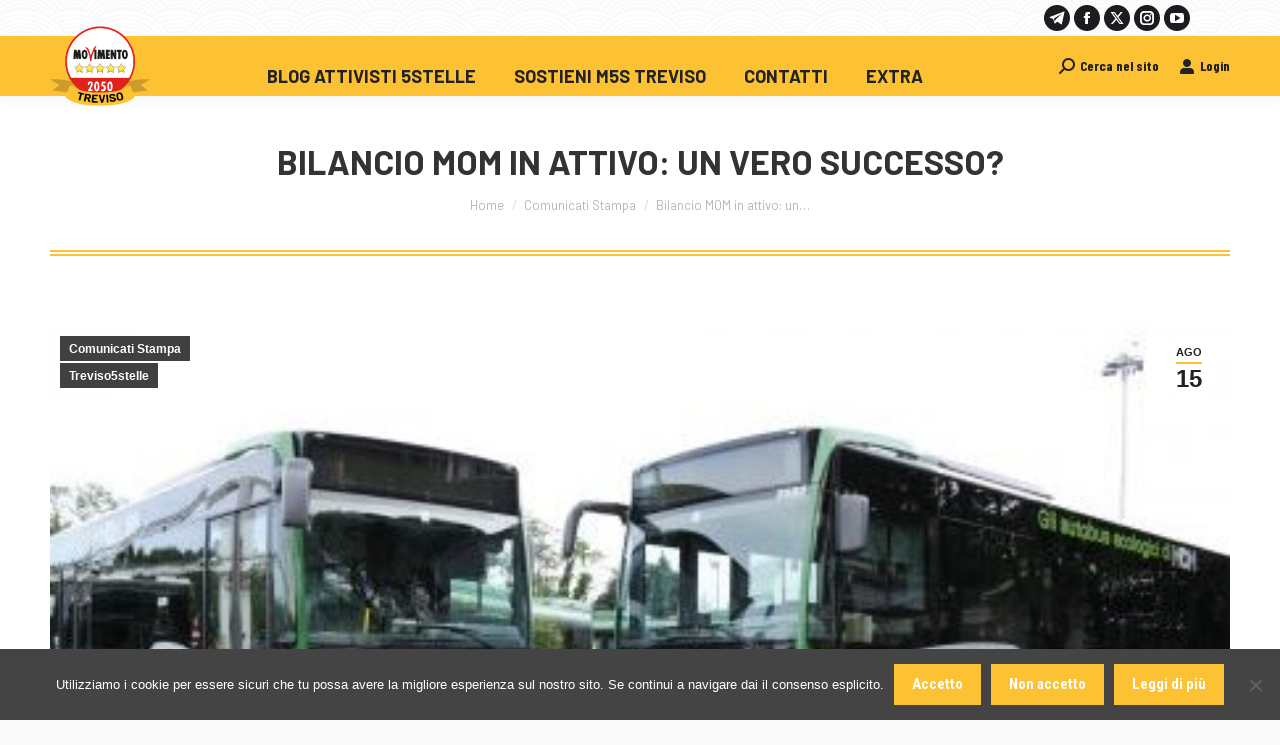

--- FILE ---
content_type: text/html; charset=UTF-8
request_url: https://www.movimento5stelletreviso.it/bilancio-mom-in-attivo-un-vero-successo/
body_size: 20637
content:
<!DOCTYPE html>
<!--[if !(IE 6) | !(IE 7) | !(IE 8)  ]><!-->
<html lang="it-IT" class="no-js">
<!--<![endif]-->
<head>
	<meta charset="UTF-8" />
				<meta name="viewport" content="width=device-width, initial-scale=1, maximum-scale=1, user-scalable=0"/>
			<meta name="theme-color" content="#fdc134"/>	<link rel="profile" href="https://gmpg.org/xfn/11" />
	<meta name='robots' content='index, follow, max-image-preview:large, max-snippet:-1, max-video-preview:-1' />

	<!-- This site is optimized with the Yoast SEO plugin v26.8 - https://yoast.com/product/yoast-seo-wordpress/ -->
	<title>Bilancio MOM in attivo: un vero successo? %sepsitename%%</title>
	<meta name="description" content="Legittimo chiedersi se si tratti di un vero successo e se le scelte operate siano veramente lungimiranti." />
	<link rel="canonical" href="https://www.movimento5stelletreviso.it/bilancio-mom-in-attivo-un-vero-successo/" />
	<meta property="og:locale" content="it_IT" />
	<meta property="og:type" content="article" />
	<meta property="og:title" content="Bilancio MOM in attivo: un vero successo? %sepsitename%%" />
	<meta property="og:description" content="Legittimo chiedersi se si tratti di un vero successo e se le scelte operate siano veramente lungimiranti." />
	<meta property="og:url" content="https://www.movimento5stelletreviso.it/bilancio-mom-in-attivo-un-vero-successo/" />
	<meta property="og:site_name" content="M5S Treviso" />
	<meta property="article:publisher" content="https://www.facebook.com/Movimento5StelleTreviso/" />
	<meta property="article:author" content="https://www.facebook.com/Movimento5StelleTreviso?fref=ts" />
	<meta property="article:published_time" content="2015-08-15T14:49:12+00:00" />
	<meta property="article:modified_time" content="2018-10-30T14:22:02+00:00" />
	<meta property="og:image" content="https://www.movimento5stelletreviso.it/wp-content/uploads/ngg_featured/mom-trasporti-e1487144337688.jpg" />
	<meta property="og:image:width" content="448" />
	<meta property="og:image:height" content="299" />
	<meta property="og:image:type" content="image/jpeg" />
	<meta name="author" content="Staff Movimento5Stelle Treviso" />
	<meta name="twitter:card" content="summary_large_image" />
	<meta name="twitter:creator" content="@https://twitter.com/M5STreviso" />
	<meta name="twitter:site" content="@M5STreviso" />
	<meta name="twitter:label1" content="Scritto da" />
	<meta name="twitter:data1" content="Staff Movimento5Stelle Treviso" />
	<meta name="twitter:label2" content="Tempo di lettura stimato" />
	<meta name="twitter:data2" content="1 minuto" />
	<script type="application/ld+json" class="yoast-schema-graph">{"@context":"https://schema.org","@graph":[{"@type":"Article","@id":"https://www.movimento5stelletreviso.it/bilancio-mom-in-attivo-un-vero-successo/#article","isPartOf":{"@id":"https://www.movimento5stelletreviso.it/bilancio-mom-in-attivo-un-vero-successo/"},"author":{"name":"Staff Movimento5Stelle Treviso","@id":"https://www.movimento5stelletreviso.it/#/schema/person/f5b2743b757d5456ff62975357f96c26"},"headline":"Bilancio MOM in attivo: un vero successo?","datePublished":"2015-08-15T14:49:12+00:00","dateModified":"2018-10-30T14:22:02+00:00","mainEntityOfPage":{"@id":"https://www.movimento5stelletreviso.it/bilancio-mom-in-attivo-un-vero-successo/"},"wordCount":279,"image":{"@id":"https://www.movimento5stelletreviso.it/bilancio-mom-in-attivo-un-vero-successo/#primaryimage"},"thumbnailUrl":"https://www.movimento5stelletreviso.it/wp-content/uploads/ngg_featured/mom-trasporti-e1487144337688.jpg","keywords":["bilancio","m5s","m5streviso","mom","trasporti","treviso"],"articleSection":["Comunicati Stampa","Treviso5stelle"],"inLanguage":"it-IT"},{"@type":"WebPage","@id":"https://www.movimento5stelletreviso.it/bilancio-mom-in-attivo-un-vero-successo/","url":"https://www.movimento5stelletreviso.it/bilancio-mom-in-attivo-un-vero-successo/","name":"Bilancio MOM in attivo: un vero successo? %sepsitename%%","isPartOf":{"@id":"https://www.movimento5stelletreviso.it/#website"},"primaryImageOfPage":{"@id":"https://www.movimento5stelletreviso.it/bilancio-mom-in-attivo-un-vero-successo/#primaryimage"},"image":{"@id":"https://www.movimento5stelletreviso.it/bilancio-mom-in-attivo-un-vero-successo/#primaryimage"},"thumbnailUrl":"https://www.movimento5stelletreviso.it/wp-content/uploads/ngg_featured/mom-trasporti-e1487144337688.jpg","datePublished":"2015-08-15T14:49:12+00:00","dateModified":"2018-10-30T14:22:02+00:00","author":{"@id":"https://www.movimento5stelletreviso.it/#/schema/person/f5b2743b757d5456ff62975357f96c26"},"description":"Legittimo chiedersi se si tratti di un vero successo e se le scelte operate siano veramente lungimiranti.","breadcrumb":{"@id":"https://www.movimento5stelletreviso.it/bilancio-mom-in-attivo-un-vero-successo/#breadcrumb"},"inLanguage":"it-IT","potentialAction":[{"@type":"ReadAction","target":["https://www.movimento5stelletreviso.it/bilancio-mom-in-attivo-un-vero-successo/"]}]},{"@type":"ImageObject","inLanguage":"it-IT","@id":"https://www.movimento5stelletreviso.it/bilancio-mom-in-attivo-un-vero-successo/#primaryimage","url":"https://www.movimento5stelletreviso.it/wp-content/uploads/ngg_featured/mom-trasporti-e1487144337688.jpg","contentUrl":"https://www.movimento5stelletreviso.it/wp-content/uploads/ngg_featured/mom-trasporti-e1487144337688.jpg","width":448,"height":299},{"@type":"BreadcrumbList","@id":"https://www.movimento5stelletreviso.it/bilancio-mom-in-attivo-un-vero-successo/#breadcrumb","itemListElement":[{"@type":"ListItem","position":1,"name":"Home","item":"https://www.movimento5stelletreviso.it/"},{"@type":"ListItem","position":2,"name":"Bilancio MOM in attivo: un vero successo?"}]},{"@type":"WebSite","@id":"https://www.movimento5stelletreviso.it/#website","url":"https://www.movimento5stelletreviso.it/","name":"M5S Treviso","description":"Attivisti 5Stelle a Treviso, il vero cambiamento. Il punto di partenza della politica attiva libera ed indipendente.","potentialAction":[{"@type":"SearchAction","target":{"@type":"EntryPoint","urlTemplate":"https://www.movimento5stelletreviso.it/?s={search_term_string}"},"query-input":{"@type":"PropertyValueSpecification","valueRequired":true,"valueName":"search_term_string"}}],"inLanguage":"it-IT"},{"@type":"Person","@id":"https://www.movimento5stelletreviso.it/#/schema/person/f5b2743b757d5456ff62975357f96c26","name":"Staff Movimento5Stelle Treviso","image":{"@type":"ImageObject","inLanguage":"it-IT","@id":"https://www.movimento5stelletreviso.it/#/schema/person/image/","url":"https://secure.gravatar.com/avatar/a4b413d7a4bb23af1cf2e9bab9549bc02259a1555fe1199af4fe6b1f3bad2a8c?s=96&d=mm&r=g","contentUrl":"https://secure.gravatar.com/avatar/a4b413d7a4bb23af1cf2e9bab9549bc02259a1555fe1199af4fe6b1f3bad2a8c?s=96&d=mm&r=g","caption":"Staff Movimento5Stelle Treviso"},"description":"WebMaster Movimento5stelleTreviso","sameAs":["https://www.movimento5stelletreviso.it","https://www.facebook.com/Movimento5StelleTreviso?fref=ts","https://x.com/https://twitter.com/M5STreviso"],"url":"https://www.movimento5stelletreviso.it/author/staff/"}]}</script>
	<!-- / Yoast SEO plugin. -->


<link rel='dns-prefetch' href='//static.addtoany.com' />
<link rel='dns-prefetch' href='//www.googletagmanager.com' />
<link rel='dns-prefetch' href='//fonts.googleapis.com' />
<link rel="alternate" type="application/rss+xml" title="M5S Treviso &raquo; Feed" href="https://www.movimento5stelletreviso.it/feed/" />
<link rel="alternate" type="application/rss+xml" title="M5S Treviso &raquo; Feed dei commenti" href="https://www.movimento5stelletreviso.it/comments/feed/" />
<link rel="alternate" type="application/rss+xml" title="M5S Treviso &raquo; Bilancio MOM in attivo: un vero successo? Feed dei commenti" href="https://www.movimento5stelletreviso.it/bilancio-mom-in-attivo-un-vero-successo/feed/" />
<link rel="alternate" title="oEmbed (JSON)" type="application/json+oembed" href="https://www.movimento5stelletreviso.it/wp-json/oembed/1.0/embed?url=https%3A%2F%2Fwww.movimento5stelletreviso.it%2Fbilancio-mom-in-attivo-un-vero-successo%2F" />
<link rel="alternate" title="oEmbed (XML)" type="text/xml+oembed" href="https://www.movimento5stelletreviso.it/wp-json/oembed/1.0/embed?url=https%3A%2F%2Fwww.movimento5stelletreviso.it%2Fbilancio-mom-in-attivo-un-vero-successo%2F&#038;format=xml" />
	<style id='wp-img-auto-sizes-contain-inline-css'>
img:is([sizes=auto i],[sizes^="auto," i]){contain-intrinsic-size:3000px 1500px}
/*# sourceURL=wp-img-auto-sizes-contain-inline-css */
</style>
	<style id='wp-emoji-styles-inline-css'>

	img.wp-smiley, img.emoji {
		display: inline !important;
		border: none !important;
		box-shadow: none !important;
		height: 1em !important;
		width: 1em !important;
		margin: 0 0.07em !important;
		vertical-align: -0.1em !important;
		background: none !important;
		padding: 0 !important;
	}
/*# sourceURL=wp-emoji-styles-inline-css */
</style>
	<style id='wp-block-library-inline-css'>
:root{--wp-block-synced-color:#7a00df;--wp-block-synced-color--rgb:122,0,223;--wp-bound-block-color:var(--wp-block-synced-color);--wp-editor-canvas-background:#ddd;--wp-admin-theme-color:#007cba;--wp-admin-theme-color--rgb:0,124,186;--wp-admin-theme-color-darker-10:#006ba1;--wp-admin-theme-color-darker-10--rgb:0,107,160.5;--wp-admin-theme-color-darker-20:#005a87;--wp-admin-theme-color-darker-20--rgb:0,90,135;--wp-admin-border-width-focus:2px}@media (min-resolution:192dpi){:root{--wp-admin-border-width-focus:1.5px}}.wp-element-button{cursor:pointer}:root .has-very-light-gray-background-color{background-color:#eee}:root .has-very-dark-gray-background-color{background-color:#313131}:root .has-very-light-gray-color{color:#eee}:root .has-very-dark-gray-color{color:#313131}:root .has-vivid-green-cyan-to-vivid-cyan-blue-gradient-background{background:linear-gradient(135deg,#00d084,#0693e3)}:root .has-purple-crush-gradient-background{background:linear-gradient(135deg,#34e2e4,#4721fb 50%,#ab1dfe)}:root .has-hazy-dawn-gradient-background{background:linear-gradient(135deg,#faaca8,#dad0ec)}:root .has-subdued-olive-gradient-background{background:linear-gradient(135deg,#fafae1,#67a671)}:root .has-atomic-cream-gradient-background{background:linear-gradient(135deg,#fdd79a,#004a59)}:root .has-nightshade-gradient-background{background:linear-gradient(135deg,#330968,#31cdcf)}:root .has-midnight-gradient-background{background:linear-gradient(135deg,#020381,#2874fc)}:root{--wp--preset--font-size--normal:16px;--wp--preset--font-size--huge:42px}.has-regular-font-size{font-size:1em}.has-larger-font-size{font-size:2.625em}.has-normal-font-size{font-size:var(--wp--preset--font-size--normal)}.has-huge-font-size{font-size:var(--wp--preset--font-size--huge)}.has-text-align-center{text-align:center}.has-text-align-left{text-align:left}.has-text-align-right{text-align:right}.has-fit-text{white-space:nowrap!important}#end-resizable-editor-section{display:none}.aligncenter{clear:both}.items-justified-left{justify-content:flex-start}.items-justified-center{justify-content:center}.items-justified-right{justify-content:flex-end}.items-justified-space-between{justify-content:space-between}.screen-reader-text{border:0;clip-path:inset(50%);height:1px;margin:-1px;overflow:hidden;padding:0;position:absolute;width:1px;word-wrap:normal!important}.screen-reader-text:focus{background-color:#ddd;clip-path:none;color:#444;display:block;font-size:1em;height:auto;left:5px;line-height:normal;padding:15px 23px 14px;text-decoration:none;top:5px;width:auto;z-index:100000}html :where(.has-border-color){border-style:solid}html :where([style*=border-top-color]){border-top-style:solid}html :where([style*=border-right-color]){border-right-style:solid}html :where([style*=border-bottom-color]){border-bottom-style:solid}html :where([style*=border-left-color]){border-left-style:solid}html :where([style*=border-width]){border-style:solid}html :where([style*=border-top-width]){border-top-style:solid}html :where([style*=border-right-width]){border-right-style:solid}html :where([style*=border-bottom-width]){border-bottom-style:solid}html :where([style*=border-left-width]){border-left-style:solid}html :where(img[class*=wp-image-]){height:auto;max-width:100%}:where(figure){margin:0 0 1em}html :where(.is-position-sticky){--wp-admin--admin-bar--position-offset:var(--wp-admin--admin-bar--height,0px)}@media screen and (max-width:600px){html :where(.is-position-sticky){--wp-admin--admin-bar--position-offset:0px}}

/*# sourceURL=wp-block-library-inline-css */
</style>
	<style id='wp-block-heading-inline-css'>
h1:where(.wp-block-heading).has-background,h2:where(.wp-block-heading).has-background,h3:where(.wp-block-heading).has-background,h4:where(.wp-block-heading).has-background,h5:where(.wp-block-heading).has-background,h6:where(.wp-block-heading).has-background{padding:1.25em 2.375em}h1.has-text-align-left[style*=writing-mode]:where([style*=vertical-lr]),h1.has-text-align-right[style*=writing-mode]:where([style*=vertical-rl]),h2.has-text-align-left[style*=writing-mode]:where([style*=vertical-lr]),h2.has-text-align-right[style*=writing-mode]:where([style*=vertical-rl]),h3.has-text-align-left[style*=writing-mode]:where([style*=vertical-lr]),h3.has-text-align-right[style*=writing-mode]:where([style*=vertical-rl]),h4.has-text-align-left[style*=writing-mode]:where([style*=vertical-lr]),h4.has-text-align-right[style*=writing-mode]:where([style*=vertical-rl]),h5.has-text-align-left[style*=writing-mode]:where([style*=vertical-lr]),h5.has-text-align-right[style*=writing-mode]:where([style*=vertical-rl]),h6.has-text-align-left[style*=writing-mode]:where([style*=vertical-lr]),h6.has-text-align-right[style*=writing-mode]:where([style*=vertical-rl]){rotate:180deg}
/*# sourceURL=https://www.movimento5stelletreviso.it/wp-includes/blocks/heading/style.min.css */
</style>
	<style id='wp-block-paragraph-inline-css'>
.is-small-text{font-size:.875em}.is-regular-text{font-size:1em}.is-large-text{font-size:2.25em}.is-larger-text{font-size:3em}.has-drop-cap:not(:focus):first-letter{float:left;font-size:8.4em;font-style:normal;font-weight:100;line-height:.68;margin:.05em .1em 0 0;text-transform:uppercase}body.rtl .has-drop-cap:not(:focus):first-letter{float:none;margin-left:.1em}p.has-drop-cap.has-background{overflow:hidden}:root :where(p.has-background){padding:1.25em 2.375em}:where(p.has-text-color:not(.has-link-color)) a{color:inherit}p.has-text-align-left[style*="writing-mode:vertical-lr"],p.has-text-align-right[style*="writing-mode:vertical-rl"]{rotate:180deg}
/*# sourceURL=https://www.movimento5stelletreviso.it/wp-includes/blocks/paragraph/style.min.css */
</style>
	<style id='global-styles-inline-css'>
:root{--wp--preset--aspect-ratio--square: 1;--wp--preset--aspect-ratio--4-3: 4/3;--wp--preset--aspect-ratio--3-4: 3/4;--wp--preset--aspect-ratio--3-2: 3/2;--wp--preset--aspect-ratio--2-3: 2/3;--wp--preset--aspect-ratio--16-9: 16/9;--wp--preset--aspect-ratio--9-16: 9/16;--wp--preset--color--black: #000000;--wp--preset--color--cyan-bluish-gray: #abb8c3;--wp--preset--color--white: #FFF;--wp--preset--color--pale-pink: #f78da7;--wp--preset--color--vivid-red: #cf2e2e;--wp--preset--color--luminous-vivid-orange: #ff6900;--wp--preset--color--luminous-vivid-amber: #fcb900;--wp--preset--color--light-green-cyan: #7bdcb5;--wp--preset--color--vivid-green-cyan: #00d084;--wp--preset--color--pale-cyan-blue: #8ed1fc;--wp--preset--color--vivid-cyan-blue: #0693e3;--wp--preset--color--vivid-purple: #9b51e0;--wp--preset--color--accent: #fdc134;--wp--preset--color--dark-gray: #111;--wp--preset--color--light-gray: #767676;--wp--preset--gradient--vivid-cyan-blue-to-vivid-purple: linear-gradient(135deg,rgb(6,147,227) 0%,rgb(155,81,224) 100%);--wp--preset--gradient--light-green-cyan-to-vivid-green-cyan: linear-gradient(135deg,rgb(122,220,180) 0%,rgb(0,208,130) 100%);--wp--preset--gradient--luminous-vivid-amber-to-luminous-vivid-orange: linear-gradient(135deg,rgb(252,185,0) 0%,rgb(255,105,0) 100%);--wp--preset--gradient--luminous-vivid-orange-to-vivid-red: linear-gradient(135deg,rgb(255,105,0) 0%,rgb(207,46,46) 100%);--wp--preset--gradient--very-light-gray-to-cyan-bluish-gray: linear-gradient(135deg,rgb(238,238,238) 0%,rgb(169,184,195) 100%);--wp--preset--gradient--cool-to-warm-spectrum: linear-gradient(135deg,rgb(74,234,220) 0%,rgb(151,120,209) 20%,rgb(207,42,186) 40%,rgb(238,44,130) 60%,rgb(251,105,98) 80%,rgb(254,248,76) 100%);--wp--preset--gradient--blush-light-purple: linear-gradient(135deg,rgb(255,206,236) 0%,rgb(152,150,240) 100%);--wp--preset--gradient--blush-bordeaux: linear-gradient(135deg,rgb(254,205,165) 0%,rgb(254,45,45) 50%,rgb(107,0,62) 100%);--wp--preset--gradient--luminous-dusk: linear-gradient(135deg,rgb(255,203,112) 0%,rgb(199,81,192) 50%,rgb(65,88,208) 100%);--wp--preset--gradient--pale-ocean: linear-gradient(135deg,rgb(255,245,203) 0%,rgb(182,227,212) 50%,rgb(51,167,181) 100%);--wp--preset--gradient--electric-grass: linear-gradient(135deg,rgb(202,248,128) 0%,rgb(113,206,126) 100%);--wp--preset--gradient--midnight: linear-gradient(135deg,rgb(2,3,129) 0%,rgb(40,116,252) 100%);--wp--preset--font-size--small: 13px;--wp--preset--font-size--medium: 20px;--wp--preset--font-size--large: 36px;--wp--preset--font-size--x-large: 42px;--wp--preset--spacing--20: 0.44rem;--wp--preset--spacing--30: 0.67rem;--wp--preset--spacing--40: 1rem;--wp--preset--spacing--50: 1.5rem;--wp--preset--spacing--60: 2.25rem;--wp--preset--spacing--70: 3.38rem;--wp--preset--spacing--80: 5.06rem;--wp--preset--shadow--natural: 6px 6px 9px rgba(0, 0, 0, 0.2);--wp--preset--shadow--deep: 12px 12px 50px rgba(0, 0, 0, 0.4);--wp--preset--shadow--sharp: 6px 6px 0px rgba(0, 0, 0, 0.2);--wp--preset--shadow--outlined: 6px 6px 0px -3px rgb(255, 255, 255), 6px 6px rgb(0, 0, 0);--wp--preset--shadow--crisp: 6px 6px 0px rgb(0, 0, 0);}:where(.is-layout-flex){gap: 0.5em;}:where(.is-layout-grid){gap: 0.5em;}body .is-layout-flex{display: flex;}.is-layout-flex{flex-wrap: wrap;align-items: center;}.is-layout-flex > :is(*, div){margin: 0;}body .is-layout-grid{display: grid;}.is-layout-grid > :is(*, div){margin: 0;}:where(.wp-block-columns.is-layout-flex){gap: 2em;}:where(.wp-block-columns.is-layout-grid){gap: 2em;}:where(.wp-block-post-template.is-layout-flex){gap: 1.25em;}:where(.wp-block-post-template.is-layout-grid){gap: 1.25em;}.has-black-color{color: var(--wp--preset--color--black) !important;}.has-cyan-bluish-gray-color{color: var(--wp--preset--color--cyan-bluish-gray) !important;}.has-white-color{color: var(--wp--preset--color--white) !important;}.has-pale-pink-color{color: var(--wp--preset--color--pale-pink) !important;}.has-vivid-red-color{color: var(--wp--preset--color--vivid-red) !important;}.has-luminous-vivid-orange-color{color: var(--wp--preset--color--luminous-vivid-orange) !important;}.has-luminous-vivid-amber-color{color: var(--wp--preset--color--luminous-vivid-amber) !important;}.has-light-green-cyan-color{color: var(--wp--preset--color--light-green-cyan) !important;}.has-vivid-green-cyan-color{color: var(--wp--preset--color--vivid-green-cyan) !important;}.has-pale-cyan-blue-color{color: var(--wp--preset--color--pale-cyan-blue) !important;}.has-vivid-cyan-blue-color{color: var(--wp--preset--color--vivid-cyan-blue) !important;}.has-vivid-purple-color{color: var(--wp--preset--color--vivid-purple) !important;}.has-black-background-color{background-color: var(--wp--preset--color--black) !important;}.has-cyan-bluish-gray-background-color{background-color: var(--wp--preset--color--cyan-bluish-gray) !important;}.has-white-background-color{background-color: var(--wp--preset--color--white) !important;}.has-pale-pink-background-color{background-color: var(--wp--preset--color--pale-pink) !important;}.has-vivid-red-background-color{background-color: var(--wp--preset--color--vivid-red) !important;}.has-luminous-vivid-orange-background-color{background-color: var(--wp--preset--color--luminous-vivid-orange) !important;}.has-luminous-vivid-amber-background-color{background-color: var(--wp--preset--color--luminous-vivid-amber) !important;}.has-light-green-cyan-background-color{background-color: var(--wp--preset--color--light-green-cyan) !important;}.has-vivid-green-cyan-background-color{background-color: var(--wp--preset--color--vivid-green-cyan) !important;}.has-pale-cyan-blue-background-color{background-color: var(--wp--preset--color--pale-cyan-blue) !important;}.has-vivid-cyan-blue-background-color{background-color: var(--wp--preset--color--vivid-cyan-blue) !important;}.has-vivid-purple-background-color{background-color: var(--wp--preset--color--vivid-purple) !important;}.has-black-border-color{border-color: var(--wp--preset--color--black) !important;}.has-cyan-bluish-gray-border-color{border-color: var(--wp--preset--color--cyan-bluish-gray) !important;}.has-white-border-color{border-color: var(--wp--preset--color--white) !important;}.has-pale-pink-border-color{border-color: var(--wp--preset--color--pale-pink) !important;}.has-vivid-red-border-color{border-color: var(--wp--preset--color--vivid-red) !important;}.has-luminous-vivid-orange-border-color{border-color: var(--wp--preset--color--luminous-vivid-orange) !important;}.has-luminous-vivid-amber-border-color{border-color: var(--wp--preset--color--luminous-vivid-amber) !important;}.has-light-green-cyan-border-color{border-color: var(--wp--preset--color--light-green-cyan) !important;}.has-vivid-green-cyan-border-color{border-color: var(--wp--preset--color--vivid-green-cyan) !important;}.has-pale-cyan-blue-border-color{border-color: var(--wp--preset--color--pale-cyan-blue) !important;}.has-vivid-cyan-blue-border-color{border-color: var(--wp--preset--color--vivid-cyan-blue) !important;}.has-vivid-purple-border-color{border-color: var(--wp--preset--color--vivid-purple) !important;}.has-vivid-cyan-blue-to-vivid-purple-gradient-background{background: var(--wp--preset--gradient--vivid-cyan-blue-to-vivid-purple) !important;}.has-light-green-cyan-to-vivid-green-cyan-gradient-background{background: var(--wp--preset--gradient--light-green-cyan-to-vivid-green-cyan) !important;}.has-luminous-vivid-amber-to-luminous-vivid-orange-gradient-background{background: var(--wp--preset--gradient--luminous-vivid-amber-to-luminous-vivid-orange) !important;}.has-luminous-vivid-orange-to-vivid-red-gradient-background{background: var(--wp--preset--gradient--luminous-vivid-orange-to-vivid-red) !important;}.has-very-light-gray-to-cyan-bluish-gray-gradient-background{background: var(--wp--preset--gradient--very-light-gray-to-cyan-bluish-gray) !important;}.has-cool-to-warm-spectrum-gradient-background{background: var(--wp--preset--gradient--cool-to-warm-spectrum) !important;}.has-blush-light-purple-gradient-background{background: var(--wp--preset--gradient--blush-light-purple) !important;}.has-blush-bordeaux-gradient-background{background: var(--wp--preset--gradient--blush-bordeaux) !important;}.has-luminous-dusk-gradient-background{background: var(--wp--preset--gradient--luminous-dusk) !important;}.has-pale-ocean-gradient-background{background: var(--wp--preset--gradient--pale-ocean) !important;}.has-electric-grass-gradient-background{background: var(--wp--preset--gradient--electric-grass) !important;}.has-midnight-gradient-background{background: var(--wp--preset--gradient--midnight) !important;}.has-small-font-size{font-size: var(--wp--preset--font-size--small) !important;}.has-medium-font-size{font-size: var(--wp--preset--font-size--medium) !important;}.has-large-font-size{font-size: var(--wp--preset--font-size--large) !important;}.has-x-large-font-size{font-size: var(--wp--preset--font-size--x-large) !important;}
/*# sourceURL=global-styles-inline-css */
</style>
	<style id='classic-theme-styles-inline-css'>
/*! This file is auto-generated */
.wp-block-button__link{color:#fff;background-color:#32373c;border-radius:9999px;box-shadow:none;text-decoration:none;padding:calc(.667em + 2px) calc(1.333em + 2px);font-size:1.125em}.wp-block-file__button{background:#32373c;color:#fff;text-decoration:none}
/*# sourceURL=/wp-includes/css/classic-themes.min.css */
</style>
	<link rel='stylesheet' id='contact-form-7-css' href='https://www.movimento5stelletreviso.it/wp-content/plugins/contact-form-7/includes/css/styles.css?ver=6.1.4' media='all'>
	<link rel='stylesheet' id='cookie-notice-front-css' href='https://www.movimento5stelletreviso.it/wp-content/plugins/cookie-notice/css/front.min.css?ver=2.5.11' media='all'>
	<link rel='stylesheet' id='fb-widget-frontend-style-css' href='https://www.movimento5stelletreviso.it/wp-content/plugins/facebook-pagelike-widget/assets/css/style.css?ver=1.0.0' media='all'>
	<link rel='stylesheet' id='mc4wp-form-themes-css' href='https://www.movimento5stelletreviso.it/wp-content/plugins/mailchimp-for-wp/assets/css/form-themes.css?ver=4.11.1' media='all'>
	<link rel="stylesheet" href="https://www.movimento5stelletreviso.it/wp-content/cache/jch-optimize/assets/css/ffdbd55bfd0bd8f01ec0ee017bc186b92d42a2ceb974dd04ac501a5351287238.css" id="the7-font-css">
	<link rel="stylesheet" href="https://www.movimento5stelletreviso.it/wp-content/cache/jch-optimize/assets/css/ffdbd55bfd0bd8f01ec0ee017bc186b91bdcb254cd995db6c27fc77ababfde4b.css" id="the7-awesome-fonts-css">
	<link rel="stylesheet" href="https://www.movimento5stelletreviso.it/wp-content/cache/jch-optimize/assets/css/ffdbd55bfd0bd8f01ec0ee017bc186b9cfac8f216e3ff9868a06d0f39392d277.css" id="the7-awesome-fonts-back-css">
	<link rel="stylesheet" href="https://www.movimento5stelletreviso.it/wp-content/cache/jch-optimize/assets/css/ffdbd55bfd0bd8f01ec0ee017bc186b9117379cf412f0316037aecb75cf0f105.css" id="the7-Defaults-css">
	<link rel="stylesheet" href="https://www.movimento5stelletreviso.it/wp-content/cache/jch-optimize/assets/css/ffdbd55bfd0bd8f01ec0ee017bc186b99b87bef2d695deec6a3f4aff7641ace9.css" id="dt-main-css">
	<style id='dt-main-inline-css'>
body #load {
  display: block;
  height: 100%;
  overflow: hidden;
  position: fixed;
  width: 100%;
  z-index: 9901;
  opacity: 1;
  visibility: visible;
  transition: all .35s ease-out;
}
.load-wrap {
  width: 100%;
  height: 100%;
  background-position: center center;
  background-repeat: no-repeat;
  text-align: center;
  display: -ms-flexbox;
  display: -ms-flex;
  display: flex;
  -ms-align-items: center;
  -ms-flex-align: center;
  align-items: center;
  -ms-flex-flow: column wrap;
  flex-flow: column wrap;
  -ms-flex-pack: center;
  -ms-justify-content: center;
  justify-content: center;
}
.load-wrap > svg {
  position: absolute;
  top: 50%;
  left: 50%;
  transform: translate(-50%,-50%);
}
#load {
  background: var(--the7-elementor-beautiful-loading-bg,#ffffff);
  --the7-beautiful-spinner-color2: var(--the7-beautiful-spinner-color,#fdc134);
}

/*# sourceURL=dt-main-inline-css */
</style>
	<link rel="stylesheet" href="https://www.movimento5stelletreviso.it/wp-content/cache/jch-optimize/assets/css/ffdbd55bfd0bd8f01ec0ee017bc186b97906be201d6a96b6e23035f0f3811bb2.css" id="the7-custom-scrollbar-css">
	<link rel='stylesheet' id='addtoany-css' href='https://www.movimento5stelletreviso.it/wp-content/plugins/add-to-any/addtoany.min.css?ver=1.16' media='all'>
	<link rel="stylesheet" href="https://www.movimento5stelletreviso.it/wp-content/cache/jch-optimize/assets/css/ffdbd55bfd0bd8f01ec0ee017bc186b92d866b1c360b115d0d219ce38bc00f00.css" id="the7-css-vars-css">
	<link rel="stylesheet" href="https://www.movimento5stelletreviso.it/wp-content/cache/jch-optimize/assets/css/ffdbd55bfd0bd8f01ec0ee017bc186b9955db54cc1c9a63b9c550d808619441d.css" id="dt-custom-css">
	<link rel="stylesheet" href="https://www.movimento5stelletreviso.it/wp-content/cache/jch-optimize/assets/css/ffdbd55bfd0bd8f01ec0ee017bc186b9f5a63cf82e08959473ba7d9eb078ca03.css" id="dt-media-css">
	<link rel="stylesheet" href="https://www.movimento5stelletreviso.it/wp-content/cache/jch-optimize/assets/css/ffdbd55bfd0bd8f01ec0ee017bc186b9cd41074136bd77839c94c220e7bd0a73.css" id="the7-mega-menu-css">
	<link rel="stylesheet" href="https://www.movimento5stelletreviso.it/wp-content/cache/jch-optimize/assets/css/ffdbd55bfd0bd8f01ec0ee017bc186b9b7d743fa97864a8b385085b69a8cca3e.css" id="the7-elements-css">
	<link rel="stylesheet" href="https://www.movimento5stelletreviso.it/wp-content/cache/jch-optimize/assets/css/ffdbd55bfd0bd8f01ec0ee017bc186b90b817000edb202914bcbcdd4b7589dc3.css" id="style-css">
	<style id='the7-custom-inline-css' type='text/css'>
/*Icons above menu items*/
.main-nav > li > a .text-wrap,
.header-bar .main-nav > li > a,
.menu-box .main-nav > li > a {
-webkit-flex-flow: column wrap;
-moz-flex-flow: column wrap;
-ms-flex-flow: column wrap;
flex-flow: column wrap;
}
.main-nav > .menu-item > a .fa {
padding-right: 0;
padding-bottom: 4px;
}
</style>















<link rel='stylesheet' id='dt-web-fonts-css' href='https://fonts.googleapis.com/css?family=Roboto:400,600,700%7CBarlow+Condensed:400,600,700%7CRoboto+Condensed:400,600,700%7CBarlow:400,500,600,700' media='all'>


















<!-- Snippet del tag Google (gtag.js) aggiunto da Site Kit -->
<!-- Snippet Google Analytics aggiunto da Site Kit -->


<link rel="https://api.w.org/" href="https://www.movimento5stelletreviso.it/wp-json/" /><link rel="alternate" title="JSON" type="application/json" href="https://www.movimento5stelletreviso.it/wp-json/wp/v2/posts/521" /><link rel="EditURI" type="application/rsd+xml" title="RSD" href="https://www.movimento5stelletreviso.it/xmlrpc.php?rsd" />
<link rel='shortlink' href='https://www.movimento5stelletreviso.it/?p=521' />
<meta name="generator" content="Site Kit by Google 1.171.0" /><link rel="pingback" href="https://www.movimento5stelletreviso.it/xmlrpc.php">

		<link rel="icon" href="https://www.movimento5stelletreviso.it/wp-content/uploads/2026/01/Logo_m5STV_Nastro-_100-100.png" type="image/png" sizes="16x16"/><link rel="icon" href="https://www.movimento5stelletreviso.it/wp-content/uploads/2026/01/Logo_m5STV_Nastro-_100-100.png" type="image/png" sizes="32x32"/><link rel="apple-touch-icon" href="https://www.movimento5stelletreviso.it/wp-content/uploads/2026/01/Logo_m5STV_Nastro-_100-100.png"><link rel="apple-touch-icon" sizes="76x76" href="https://www.movimento5stelletreviso.it/wp-content/uploads/2026/01/Logo_m5STV_Nastro-_100-100.png"><link rel="apple-touch-icon" sizes="120x120" href="https://www.movimento5stelletreviso.it/wp-content/uploads/2026/01/Logo_m5STV_Nastro-_100-100.png"><link rel="apple-touch-icon" sizes="152x152" href="https://www.movimento5stelletreviso.it/wp-content/uploads/2026/01/Logo_m5STV_Nastro-_100-100.png">
	<script src="https://www.movimento5stelletreviso.it/wp-content/cache/jch-optimize/assets/js/a9d4a83d3e0a43c4c34f19e02323357e5ce7a65d9b40d71d7abcb87f255eaa09.js" id="jquery-core-js"></script>
	<script src="https://www.movimento5stelletreviso.it/wp-content/cache/jch-optimize/assets/js/a9d4a83d3e0a43c4c34f19e02323357e02e6404e2bed3baf82906a4dae505d99.js" id="jquery-migrate-js"></script>
	<script id="addtoany-core-js-before">
window.a2a_config=window.a2a_config||{};a2a_config.callbacks=[];a2a_config.overlays=[];a2a_config.templates={};a2a_localize = {
	Share: "Condividi",
	Save: "Salva",
	Subscribe: "Abbonati",
	Email: "Email",
	Bookmark: "Segnalibro",
	ShowAll: "espandi",
	ShowLess: "comprimi",
	FindServices: "Trova servizi",
	FindAnyServiceToAddTo: "Trova subito un servizio da aggiungere",
	PoweredBy: "Powered by",
	ShareViaEmail: "Condividi via email",
	SubscribeViaEmail: "Iscriviti via email",
	BookmarkInYourBrowser: "Aggiungi ai segnalibri",
	BookmarkInstructions: "Premi Ctrl+D o \u2318+D per mettere questa pagina nei preferiti",
	AddToYourFavorites: "Aggiungi ai favoriti",
	SendFromWebOrProgram: "Invia da qualsiasi indirizzo email o programma di posta elettronica",
	EmailProgram: "Programma di posta elettronica",
	More: "Di più&#8230;",
	ThanksForSharing: "Grazie per la condivisione!",
	ThanksForFollowing: "Grazie per il following!"
};


//# sourceURL=addtoany-core-js-before
</script>
	<script id="dt-above-fold-js-extra">
var dtLocal = {"themeUrl":"https://www.movimento5stelletreviso.it/wp-content/themes/dt-the7","passText":"Per visualizzare questo post protetto, inserire la password qui sotto:","moreButtonText":{"loading":"Caricamento...","loadMore":"Carica ancora"},"postID":"521","ajaxurl":"https://www.movimento5stelletreviso.it/wp-admin/admin-ajax.php","REST":{"baseUrl":"https://www.movimento5stelletreviso.it/wp-json/the7/v1","endpoints":{"sendMail":"/send-mail"}},"contactMessages":{"required":"Uno o pi\u00f9 campi contengono errori. Verifica e riprova, grazie!","terms":"Please accept the privacy policy.","fillTheCaptchaError":"Please, fill the captcha."},"captchaSiteKey":"","ajaxNonce":"9ab91395df","pageData":"","themeSettings":{"smoothScroll":"off","lazyLoading":false,"desktopHeader":{"height":60},"ToggleCaptionEnabled":"disabled","ToggleCaption":"Navigation","floatingHeader":{"showAfter":160,"showMenu":true,"height":100,"logo":{"showLogo":true,"html":"\u003Cimg class=\" preload-me\" src=\"https://www.movimento5stelletreviso.it/wp-content/uploads/2026/01/Logo_m5STV_Nastro-_100-100-1.png\" srcset=\"https://www.movimento5stelletreviso.it/wp-content/uploads/2026/01/Logo_m5STV_Nastro-_100-100-1.png 100w, https://www.movimento5stelletreviso.it/wp-content/uploads/2026/01/Logo_m5STV_Nastro-_100-100-1.png 100w\" width=\"100\" height=\"100\"   sizes=\"100px\" alt=\"M5S Treviso\" /\u003E","url":"https://www.movimento5stelletreviso.it/"}},"topLine":{"floatingTopLine":{"logo":{"showLogo":false,"html":""}}},"mobileHeader":{"firstSwitchPoint":1100,"secondSwitchPoint":778,"firstSwitchPointHeight":80,"secondSwitchPointHeight":80,"mobileToggleCaptionEnabled":"disabled","mobileToggleCaption":"Menu"},"stickyMobileHeaderFirstSwitch":{"logo":{"html":"\u003Cimg class=\" preload-me\" src=\"https://www.movimento5stelletreviso.it/wp-content/uploads/2026/01/Logo_m5STV_Nastro-_100-100-1.png\" srcset=\"https://www.movimento5stelletreviso.it/wp-content/uploads/2026/01/Logo_m5STV_Nastro-_100-100-1.png 100w, https://www.movimento5stelletreviso.it/wp-content/uploads/2026/01/Logo_m5STV_Nastro-_100-100-1.png 100w\" width=\"100\" height=\"100\"   sizes=\"100px\" alt=\"M5S Treviso\" /\u003E"}},"stickyMobileHeaderSecondSwitch":{"logo":{"html":"\u003Cimg class=\" preload-me\" src=\"https://www.movimento5stelletreviso.it/wp-content/uploads/2026/01/Logo_m5STV_Nastro-_100-100-1.png\" srcset=\"https://www.movimento5stelletreviso.it/wp-content/uploads/2026/01/Logo_m5STV_Nastro-_100-100-1.png 100w, https://www.movimento5stelletreviso.it/wp-content/uploads/2026/01/Logo_m5STV_Nastro-_100-100-1.png 100w\" width=\"100\" height=\"100\"   sizes=\"100px\" alt=\"M5S Treviso\" /\u003E"}},"sidebar":{"switchPoint":992},"boxedWidth":"1340px"}};
var dtShare = {"shareButtonText":{"facebook":"Share on Facebook","twitter":"Share on X","pinterest":"Pin it","linkedin":"Share on Linkedin","whatsapp":"Share on Whatsapp"},"overlayOpacity":"85"};
//# sourceURL=dt-above-fold-js-extra
</script>
	<script src="https://www.movimento5stelletreviso.it/wp-content/cache/jch-optimize/assets/js/a9d4a83d3e0a43c4c34f19e02323357edf1e61412b01046c3d70917b3f245519.js" id="dt-above-fold-js"></script>
	<script id="google_gtagjs-js-after">
window.dataLayer = window.dataLayer || [];function gtag(){dataLayer.push(arguments);}
gtag("set","linker",{"domains":["www.movimento5stelletreviso.it"]});
gtag("js", new Date());
gtag("set", "developer_id.dZTNiMT", true);
gtag("config", "GT-PBNPCD8F");
 window._googlesitekit = window._googlesitekit || {}; window._googlesitekit.throttledEvents = []; window._googlesitekit.gtagEvent = (name, data) => { var key = JSON.stringify( { name, data } ); if ( !! window._googlesitekit.throttledEvents[ key ] ) { return; } window._googlesitekit.throttledEvents[ key ] = true; setTimeout( () => { delete window._googlesitekit.throttledEvents[ key ]; }, 5 ); gtag( "event", name, { ...data, event_source: "site-kit" } ); }; 
//# sourceURL=google_gtagjs-js-after
</script>
	<script type="text/javascript" id="the7-loader-script">
document.addEventListener("DOMContentLoaded", function(event) {
	var load = document.getElementById("load");
	if(!load.classList.contains('loader-removed')){
		var removeLoading = setTimeout(function() {
			load.className += " loader-removed";
		}, 300);
	}
});
</script>
	<script defer src="https://static.addtoany.com/menu/page.js" id="addtoany-core-js"></script>
	<script defer src="https://www.movimento5stelletreviso.it/wp-content/plugins/add-to-any/addtoany.min.js?ver=1.1" id="addtoany-jquery-js"></script>
	<script src="https://www.googletagmanager.com/gtag/js?id=GT-PBNPCD8F" id="google_gtagjs-js" async></script>
</head>
<body id="the7-body" class="wp-singular post-template-default single single-post postid-521 single-format-standard wp-embed-responsive wp-theme-dt-the7 cookies-not-set the7-core-ver-2.7.12 no-comments boxed-layout dt-responsive-on right-mobile-menu-close-icon ouside-menu-close-icon mobile-hamburger-close-bg-enable mobile-hamburger-close-bg-hover-enable  fade-medium-mobile-menu-close-icon fade-medium-menu-close-icon srcset-enabled btn-flat custom-btn-color custom-btn-hover-color phantom-sticky phantom-line-decoration phantom-custom-logo-on sticky-mobile-header top-header first-switch-logo-left first-switch-menu-right second-switch-logo-left second-switch-menu-right right-mobile-menu layzr-loading-on popup-message-style the7-ver-14.0.1.1 dt-fa-compatibility">
<!-- The7 14.0.1.1 -->
<div id="load" class="ring-loader">
	<div class="load-wrap">
<style type="text/css">
    .the7-spinner {
        width: 72px;
        height: 72px;
        position: relative;
    }
    .the7-spinner > div {
        border-radius: 50%;
        width: 9px;
        left: 0;
        box-sizing: border-box;
        display: block;
        position: absolute;
        border: 9px solid #fff;
        width: 72px;
        height: 72px;
    }
    .the7-spinner-ring-bg{
        opacity: 0.25;
    }
    div.the7-spinner-ring {
        animation: spinner-animation 0.8s cubic-bezier(1, 1, 1, 1) infinite;
        border-color:var(--the7-beautiful-spinner-color2) transparent transparent transparent;
    }

    @keyframes spinner-animation{
        from{
            transform: rotate(0deg);
        }
        to {
            transform: rotate(360deg);
        }
    }
</style>

<div class="the7-spinner">
    <div class="the7-spinner-ring-bg"></div>
    <div class="the7-spinner-ring"></div>
</div></div>
</div>
<div id="page" class="boxed">
	<a class="skip-link screen-reader-text" href="#content">Skip to content</a>

<div class="masthead inline-header center widgets full-width shadow-decoration shadow-mobile-header-decoration small-mobile-menu-icon dt-parent-menu-clickable show-sub-menu-on-hover" >

	<div class="top-bar top-bar-line-hide">
	<div class="top-bar-bg" ></div>
	<div class="mini-widgets left-widgets"></div><div class="right-widgets mini-widgets"><div class="soc-ico show-on-desktop in-top-bar-right in-menu-second-switch custom-bg disabled-border border-off hover-custom-bg hover-disabled-border  hover-border-off"><a title="Telegram page opens in new window" href="https://t.me/m5strevisonews" target="_blank" class="telegram"><span class="soc-font-icon"></span><span class="screen-reader-text">Telegram page opens in new window</span></a><a title="Facebook page opens in new window" href="https://www.facebook.com/Movimento5StelleTreviso/" target="_blank" class="facebook"><span class="soc-font-icon"></span><span class="screen-reader-text">Facebook page opens in new window</span></a><a title="X page opens in new window" href="https://twitter.com/m5streviso" target="_blank" class="twitter"><span class="soc-font-icon"></span><span class="screen-reader-text">X page opens in new window</span></a><a title="Instagram page opens in new window" href="https://www.instagram.com/movimento5stelle_treviso/" target="_blank" class="instagram"><span class="soc-font-icon"></span><span class="screen-reader-text">Instagram page opens in new window</span></a><a title="YouTube page opens in new window" href="https://www.youtube.com/channel/UCTY7eedewtexEUEWM6VDFdw" target="_blank" class="you-tube"><span class="soc-font-icon"></span><span class="screen-reader-text">YouTube page opens in new window</span></a></div></div></div>

	<header class="header-bar" role="banner">

		<div class="branding">
	<div id="site-title" class="assistive-text">M5S Treviso</div>
	<div id="site-description" class="assistive-text">Attivisti 5Stelle a Treviso, il vero cambiamento. Il punto di partenza della politica attiva libera ed indipendente.</div>
	<a class="" href="https://www.movimento5stelletreviso.it/"><img class=" preload-me" src="https://www.movimento5stelletreviso.it/wp-content/uploads/2026/01/Logo_m5STV_Nastro-_100-100-1.png" srcset="https://www.movimento5stelletreviso.it/wp-content/uploads/2026/01/Logo_m5STV_Nastro-_100-100-1.png 100w, https://www.movimento5stelletreviso.it/wp-content/uploads/2026/01/Logo_m5STV_Nastro-_100-100-1.png 100w" width="100" height="100"   sizes="100px" alt="M5S Treviso" /></a></div>

		<ul id="primary-menu" class="main-nav bg-outline-decoration hover-outline-decoration active-outline-decoration"><li class="menu-item menu-item-type-custom menu-item-object-custom menu-item-has-children menu-item-23953 first has-children depth-0"><a data-level='1' aria-haspopup='true' aria-expanded='false'><span class="menu-item-text"><span class="menu-text">Blog Attivisti 5Stelle</span></span></a><ul class="sub-nav level-arrows-on" role="group"><li class="menu-item menu-item-type-post_type menu-item-object-page current_page_parent menu-item-has-children menu-item-23869 first has-children depth-1"><a href='https://www.movimento5stelletreviso.it/blog/' data-level='2' aria-haspopup='true' aria-expanded='false'><span class="menu-item-text"><span class="menu-text">News dal Comune di Treviso</span></span></a><ul class="sub-nav level-arrows-on" role="group"><li class="menu-item menu-item-type-taxonomy menu-item-object-category current-post-ancestor menu-item-25739 first depth-2"><a href='https://www.movimento5stelletreviso.it/category/blog-treviso/' data-level='3'><span class="menu-item-text"><span class="menu-text">Blog Treviso Attivisti 5Stelle</span><span class="subtitle-text">La discussione è sempre aperta…</span></span></a></li> <li class="menu-item menu-item-type-post_type menu-item-object-page menu-item-26251 depth-2"><a href='https://www.movimento5stelletreviso.it/blog/movimento-stelle-treviso-elezioni-amministrative-2023-il-programma-elettorale/' data-level='3'><span class="menu-item-text"><span class="menu-text">Movimento 5 Stelle Treviso – Elezioni Amministrative 2023 Programma Elettorale</span></span></a></li> <li class="menu-item menu-item-type-post_type menu-item-object-post menu-item-24384 depth-2"><a href='https://www.movimento5stelletreviso.it/movimento-5-stelle-treviso-elezioni-amministrative-2018-programma-elettorale/' data-level='3'><span class="menu-item-text"><span class="menu-text">Programma Elettorale &#8211; Movimento 5 Stelle Treviso – Elezioni Amministrative 2018</span></span></a></li> </ul></li> <li class="menu-item menu-item-type-custom menu-item-object-custom menu-item-24668 depth-1"><a href='https://www.movimento5stelletreviso.it/provincia-di-treviso-attivi-m5s/' data-level='2'><span class="menu-item-text"><span class="menu-text">Dalla Provincia</span></span></a></li> <li class="menu-item menu-item-type-post_type menu-item-object-page menu-item-23856 depth-1"><a href='https://www.movimento5stelletreviso.it/agenda-calendario-m5s-treviso-e-provincia/' data-level='2'><span class="menu-item-text"><span class="menu-text">Agenda – Calendario</span></span></a></li> <li class="menu-item menu-item-type-post_type menu-item-object-page menu-item-23857 depth-1"><a href='https://www.movimento5stelletreviso.it/attivista-m5s-come-diventa-un-cittadino-attivo/' data-level='2'><span class="menu-item-text"><span class="menu-text">Come diventare un Cittadino Attivo</span></span></a></li> </ul></li> <li class="menu-item menu-item-type-post_type menu-item-object-page menu-item-23863 depth-0"><a href='https://www.movimento5stelletreviso.it/meetup-grillitreviso/donazioni-come-ci-finanziamo/' data-level='1'><span class="menu-item-text"><span class="menu-text">Sostieni M5S Treviso</span></span></a></li> <li class="menu-item menu-item-type-custom menu-item-object-custom menu-item-has-children menu-item-23954 has-children depth-0"><a data-level='1' aria-haspopup='true' aria-expanded='false'><span class="menu-item-text"><span class="menu-text">Contatti</span></span></a><ul class="sub-nav level-arrows-on" role="group"><li class="menu-item menu-item-type-post_type menu-item-object-page menu-item-23868 first depth-1"><a href='https://www.movimento5stelletreviso.it/contatti/' data-level='2'><span class="menu-item-text"><span class="menu-text">Segnalazioni</span></span></a></li> <li class="menu-item menu-item-type-post_type menu-item-object-page menu-item-26652 depth-1"><a href='https://www.movimento5stelletreviso.it/il-movimento5stelle-di-treviso-su-telegram-e-whatsapp/' data-level='2'><span class="menu-item-text"><span class="menu-text">Il MoVimento5Stelle di Treviso su Telegram e Whatsapp</span></span></a></li> <li class="menu-item menu-item-type-custom menu-item-object-custom menu-item-23956 depth-1"><a href='https://www.movimento5stelletreviso.it/newsletter-treviso/' data-level='2'><span class="menu-item-text"><span class="menu-text">NewsLetter Email</span></span></a></li> </ul></li> <li class="menu-item menu-item-type-custom menu-item-object-custom menu-item-has-children menu-item-23918 last has-children depth-0"><a data-level='1' aria-haspopup='true' aria-expanded='false'><span class="menu-item-text"><span class="menu-text">Extra</span></span></a><ul class="sub-nav level-arrows-on" role="group"><li class="menu-item menu-item-type-custom menu-item-object-custom menu-item-25800 first depth-1"><a href='https://www.movimento5stelle.eu/' data-level='2'><span class="menu-item-text"><span class="menu-text">Movimento5Stelle ufficiale</span></span></a></li> <li class="menu-item menu-item-type-custom menu-item-object-custom menu-item-25979 depth-1"><a href='https://portale.movimento5stelle.eu/iscrizioni' data-level='2'><span class="menu-item-text"><span class="menu-text">ISCRIVITI al M5S</span></span></a></li> <li class="menu-item menu-item-type-post_type menu-item-object-page menu-item-23865 depth-1"><a href='https://www.movimento5stelletreviso.it/meetup-grillitreviso/la-nostra-storia/' data-level='2'><span class="menu-item-text"><span class="menu-text">La Nostra Storia</span></span></a></li> <li class="menu-item menu-item-type-post_type menu-item-object-page menu-item-23862 depth-1"><a href='https://www.movimento5stelletreviso.it/meetup-grillitreviso/' data-level='2'><span class="menu-item-text"><span class="menu-text">MeetUp GrilliTreviso</span></span></a></li> <li class="menu-item menu-item-type-post_type menu-item-object-page menu-item-23864 depth-1"><a href='https://www.movimento5stelletreviso.it/meetup-grillitreviso/le-5-stelle/' data-level='2'><span class="menu-item-text"><span class="menu-text">Le 5 Stelle</span></span></a></li> <li class="menu-item menu-item-type-custom menu-item-object-custom menu-item-24795 depth-1"><a href='http://www.movimento5stelleveneto.it/' data-level='2'><span class="menu-item-text"><span class="menu-text">Veneto 5 Stelle</span></span></a></li> <li class="menu-item menu-item-type-taxonomy menu-item-object-category menu-item-25321 depth-1"><a href='https://www.movimento5stelletreviso.it/category/gallery/' data-level='2'><span class="menu-item-text"><span class="menu-text">Gallery</span><span class="subtitle-text">spazio riservato alle gallerie di immagini</span></span></a></li> </ul></li> </ul>
		<div class="mini-widgets"><div class="mini-search show-on-desktop near-logo-first-switch near-logo-second-switch popup-search custom-icon"><form class="searchform mini-widget-searchform" role="search" method="get" action="https://www.movimento5stelletreviso.it/">

	<div class="screen-reader-text">Search:</div>

	
		<a href="" class="submit"><i class=" mw-icon the7-mw-icon-search-bold"></i><span>Cerca nel sito</span></a>
		<div class="popup-search-wrap">
			<input type="text" aria-label="Search" class="field searchform-s" name="s" value="" placeholder="Type and hit enter …" title="Search form"/>
			<a href="" class="search-icon"  aria-label="Search"><i class="the7-mw-icon-search-bold" aria-hidden="true"></i></a>
		</div>

			<input type="submit" class="assistive-text searchsubmit" value="Go!"/>
</form>
</div><div class="mini-login show-on-desktop near-logo-first-switch in-menu-second-switch"><a href="https://www.movimento5stelletreviso.it/wp-login.php" class="submit"><i class="the7-mw-icon-login-bold"></i>Login</a></div></div>
	</header>

</div>
<div role="navigation" aria-label="Main Menu" class="dt-mobile-header mobile-menu-show-divider">
	<div class="dt-close-mobile-menu-icon" aria-label="Close" role="button" tabindex="0"><div class="close-line-wrap"><span class="close-line"></span><span class="close-line"></span><span class="close-line"></span></div></div>	<ul id="mobile-menu" class="mobile-main-nav">
		<li class="menu-item menu-item-type-post_type menu-item-object-page current_page_parent menu-item-has-children menu-item-15041 first has-children depth-0"><a href='https://www.movimento5stelletreviso.it/blog/' data-level='1' aria-haspopup='true' aria-expanded='false'><span class="menu-item-text"><span class="menu-text">Blog M5S Treviso</span></span></a><ul class="sub-nav level-arrows-on" role="group"><li class="menu-item menu-item-type-post_type menu-item-object-page menu-item-26252 first depth-1"><a href='https://www.movimento5stelletreviso.it/blog/movimento-stelle-treviso-elezioni-amministrative-2023-il-programma-elettorale/' data-level='2'><span class="menu-item-text"><span class="menu-text">Movimento 5 Stelle Treviso &#8211; Elezioni Amministrative 2023 Programma Elettorale</span></span></a></li> <li class="menu-item menu-item-type-post_type menu-item-object-post menu-item-24382 depth-1"><a href='https://www.movimento5stelletreviso.it/movimento-5-stelle-treviso-elezioni-amministrative-2018-programma-elettorale/' data-level='2'><span class="menu-item-text"><span class="menu-text">Movimento 5 Stelle Treviso – Elezioni Amministrative 2018 Programma Elettorale</span></span></a></li> </ul></li> <li class="menu-item menu-item-type-custom menu-item-object-custom menu-item-15047 depth-0"><a href='https://www.movimento5stelletreviso.it/agenda-calendario-m5s-treviso-e-provincia/' data-level='1'><span class="menu-item-text"><span class="menu-text">DOVE TROVARCI: calendario incontri/eventi</span></span></a></li> <li class="menu-item menu-item-type-custom menu-item-object-custom menu-item-has-children menu-item-15045 has-children depth-0"><a href='http://' title='Contatti' data-level='1' aria-haspopup='true' aria-expanded='false'><span class="menu-item-text"><span class="menu-text">Contatti</span></span></a><ul class="sub-nav level-arrows-on" role="group"><li class="menu-item menu-item-type-post_type menu-item-object-post menu-item-16451 first depth-1"><a href='https://www.movimento5stelletreviso.it/il-movimento5stelle-treviso-sbarca-su-whatsapp-e-telegram/' data-level='2'><span class="menu-item-text"><span class="menu-text">Canale TELEGRAM e Whatsapp</span></span></a></li> <li class="menu-item menu-item-type-post_type menu-item-object-page menu-item-25334 depth-1"><a href='https://www.movimento5stelletreviso.it/contatti/' title='Segnalazioni' data-level='2'><span class="menu-item-text"><span class="menu-text">Segnalazioni</span></span></a></li> <li class="menu-item menu-item-type-custom menu-item-object-custom menu-item-25322 depth-1"><a href='https://www.movimento5stelletreviso.it/newsletter-treviso/' data-level='2'><span class="menu-item-text"><span class="menu-text">NewsLetter</span></span></a></li> </ul></li> <li class="menu-item menu-item-type-post_type menu-item-object-page menu-item-24798 depth-0"><a href='https://www.movimento5stelletreviso.it/provincia-di-treviso-attivi-m5s/' data-level='1'><span class="menu-item-text"><span class="menu-text">Provincia di Treviso</span></span></a></li> <li class="menu-item menu-item-type-custom menu-item-object-custom menu-item-has-children menu-item-15960 has-children depth-0"><a data-level='1' aria-haspopup='true' aria-expanded='false'><span class="menu-item-text"><span class="menu-text">Cerca per Categoria</span></span></a><ul class="sub-nav level-arrows-on" role="group"><li class="menu-item menu-item-type-taxonomy menu-item-object-category menu-item-15961 first depth-1"><a href='https://www.movimento5stelletreviso.it/category/blog-treviso/ambiente-e-territorio/' data-level='2'><span class="menu-item-text"><span class="menu-text">Ambiente &#038; Territorio</span></span></a></li> <li class="menu-item menu-item-type-taxonomy menu-item-object-category menu-item-15962 depth-1"><a href='https://www.movimento5stelletreviso.it/category/blog-treviso/cultura/' data-level='2'><span class="menu-item-text"><span class="menu-text">Cultura</span></span></a></li> <li class="menu-item menu-item-type-taxonomy menu-item-object-category menu-item-15963 depth-1"><a href='https://www.movimento5stelletreviso.it/category/blog-treviso/immigrazione/' data-level='2'><span class="menu-item-text"><span class="menu-text">Immigrazione</span></span></a></li> <li class="menu-item menu-item-type-taxonomy menu-item-object-category menu-item-15964 depth-1"><a href='https://www.movimento5stelletreviso.it/category/blog-treviso/lavoro/' data-level='2'><span class="menu-item-text"><span class="menu-text">Lavoro</span></span></a></li> <li class="menu-item menu-item-type-taxonomy menu-item-object-category menu-item-15965 depth-1"><a href='https://www.movimento5stelletreviso.it/category/blog-treviso/politiche-sociali/' data-level='2'><span class="menu-item-text"><span class="menu-text">Politiche sociali</span></span></a></li> <li class="menu-item menu-item-type-taxonomy menu-item-object-category menu-item-15966 depth-1"><a href='https://www.movimento5stelletreviso.it/category/blog-treviso/sicurezza/' data-level='2'><span class="menu-item-text"><span class="menu-text">Sicurezza</span></span></a></li> <li class="menu-item menu-item-type-taxonomy menu-item-object-category menu-item-15969 depth-1"><a href='https://www.movimento5stelletreviso.it/category/blog-treviso/turismo/' data-level='2'><span class="menu-item-text"><span class="menu-text">Turismo</span></span></a></li> <li class="menu-item menu-item-type-taxonomy menu-item-object-category menu-item-15970 depth-1"><a href='https://www.movimento5stelletreviso.it/category/blog-treviso/urbanistica-e-mobilita/' data-level='2'><span class="menu-item-text"><span class="menu-text">Urbanistica &#038; Mobilità</span></span></a></li> <li class="menu-item menu-item-type-taxonomy menu-item-object-category menu-item-15967 depth-1"><a href='https://www.movimento5stelletreviso.it/category/blog-treviso/tour-dei-quartieri/' data-level='2'><span class="menu-item-text"><span class="menu-text">Tour dei Quartieri</span></span></a></li> <li class="menu-item menu-item-type-taxonomy menu-item-object-category current-post-ancestor current-menu-parent current-post-parent menu-item-15968 act depth-1"><a href='https://www.movimento5stelletreviso.it/category/blog-treviso/treviso5stelle/' data-level='2'><span class="menu-item-text"><span class="menu-text">Treviso5stelle</span></span></a></li> <li class="menu-item menu-item-type-taxonomy menu-item-object-category current-post-ancestor current-menu-parent current-post-parent menu-item-15971 act depth-1"><a href='https://www.movimento5stelletreviso.it/category/comunicati-stampa/' data-level='2'><span class="menu-item-text"><span class="menu-text">Comunicati Stampa</span><span class="subtitle-text">Comunicazioni spedite alla Stampa ed ai Media</span></span></a></li> <li class="menu-item menu-item-type-taxonomy menu-item-object-category menu-item-15977 depth-1"><a href='https://www.movimento5stelletreviso.it/category/europa/' data-level='2'><span class="menu-item-text"><span class="menu-text">Europa</span></span></a></li> <li class="menu-item menu-item-type-taxonomy menu-item-object-category menu-item-15978 depth-1"><a href='https://www.movimento5stelletreviso.it/category/eventi/' data-level='2'><span class="menu-item-text"><span class="menu-text">Eventi</span><span class="subtitle-text">Gli eventi organizzati dal MeetUp Treviso</span></span></a></li> <li class="menu-item menu-item-type-taxonomy menu-item-object-category menu-item-15979 depth-1"><a href='https://www.movimento5stelletreviso.it/category/gallery/' data-level='2'><span class="menu-item-text"><span class="menu-text">Gallery</span><span class="subtitle-text">spazio riservato alle gallerie di immagini</span></span></a></li> <li class="menu-item menu-item-type-taxonomy menu-item-object-category menu-item-15980 depth-1"><a href='https://www.movimento5stelletreviso.it/category/sondaggi-questionari/' data-level='2'><span class="menu-item-text"><span class="menu-text">Sondaggi Questionari</span></span></a></li> </ul></li> <li class="menu-item menu-item-type-post_type menu-item-object-page menu-item-15044 depth-0"><a href='https://www.movimento5stelletreviso.it/meetup-grillitreviso/donazioni-come-ci-finanziamo/' title='Donazioni' data-level='1'><span class="menu-item-text"><span class="menu-text">Sostieni M5S Treviso</span></span></a></li> <li class="menu-item menu-item-type-post_type menu-item-object-page menu-item-15487 last depth-0"><a href='https://www.movimento5stelletreviso.it/live/' data-level='1'><span class="menu-item-text"><span class="menu-text">Live</span></span></a></li> 	</ul>
	<div class='mobile-mini-widgets-in-menu'></div>
</div>


		<div class="page-title title-center breadcrumbs-mobile-off page-title-responsive-enabled" data-prlx-speed="0.5">
			<div class="wf-wrap">

				<div class="page-title-head hgroup"><h1 class="entry-title">Bilancio MOM in attivo: un vero successo?</h1></div><div class="page-title-breadcrumbs"><div class="assistive-text">You are here:</div><ol class="breadcrumbs text-small" itemscope itemtype="https://schema.org/BreadcrumbList"><li itemprop="itemListElement" itemscope itemtype="https://schema.org/ListItem"><a itemprop="item" href="https://www.movimento5stelletreviso.it/" title="Home"><span itemprop="name">Home</span></a><meta itemprop="position" content="1" /></li><li itemprop="itemListElement" itemscope itemtype="https://schema.org/ListItem"><a itemprop="item" href="https://www.movimento5stelletreviso.it/category/comunicati-stampa/" title="Comunicati Stampa"><span itemprop="name">Comunicati Stampa</span></a><meta itemprop="position" content="2" /></li><li class="current" itemprop="itemListElement" itemscope itemtype="https://schema.org/ListItem"><span itemprop="name">Bilancio MOM in attivo: un&hellip;</span><meta itemprop="position" content="3" /></li></ol></div>			</div>
		</div>

		

<div id="main" class="sidebar-none sidebar-divider-vertical">

	
	<div class="main-gradient"></div>
	<div class="wf-wrap">
	<div class="wf-container-main">

	

			<div id="content" class="content" role="main">

				
<article id="post-521" class="single-postlike circle-fancy-style post-521 post type-post status-publish format-standard has-post-thumbnail category-comunicati-stampa category-treviso5stelle tag-bilancio tag-m5s tag-m5streviso tag-mom tag-trasporti tag-treviso category-10 category-9 description-off">

	<div class="post-thumbnail"><div class="fancy-date"><a title="16:49" href="https://www.movimento5stelletreviso.it/2015/08/15/"><span class="entry-month">Ago</span><span class="entry-date updated">15</span><span class="entry-year">2015</span></a></div><span class="fancy-categories"><a href="https://www.movimento5stelletreviso.it/category/comunicati-stampa/" rel="category tag">Comunicati Stampa</a><a href="https://www.movimento5stelletreviso.it/category/blog-treviso/treviso5stelle/" rel="category tag">Treviso5stelle</a></span><img class="preload-me lazy-load aspect" src="data:image/svg+xml,%3Csvg%20xmlns%3D&#39;http%3A%2F%2Fwww.w3.org%2F2000%2Fsvg&#39;%20viewBox%3D&#39;0%200%20448%20224&#39;%2F%3E" data-src="https://www.movimento5stelletreviso.it/wp-content/uploads/ngg_featured/mom-trasporti-e1487144337688-448x224.jpg" data-srcset="https://www.movimento5stelletreviso.it/wp-content/uploads/ngg_featured/mom-trasporti-e1487144337688-448x224.jpg 448w" loading="eager" style="--ratio: 448 / 224" sizes="(max-width: 448px) 100vw, 448px" width="448" height="224"  title="mom-trasporti" alt="" /></div><div class="entry-content"><p><img decoding="async" class="ngg-singlepic ngg-none aligncenter" src="https://www.movimento5stelletreviso.it/wp-content/gallery/foto-x-articoli/comunicato-stampa-m5s.jpg" alt="comunicato stampa m5s" width="332" height="84" /></p>
<p>&nbsp;</p>
<p><strong><span style="color: #000000;"><span style="font-family: Arial, sans-serif;"><span style="font-size: medium;">Bilancio MOM in attivo: un vero successo?</span></span></span></strong></p>
<p><strong><span style="color: #000000;"><span style="font-family: Arial, sans-serif;"><span style="font-size: medium;">MOM: bilancio ok che chiude con quasi 206 mila euro</span></span></span></strong><span style="color: #000000;"><span style="font-family: Arial, sans-serif;"><span style="font-size: medium;"> rispetto ai 21 mila del 2013. Automatico congratularsi con la direzione per la gestione accorta dell’ultimo anno, </span></span></span><strong><span style="color: #000000;"><span style="font-family: Arial, sans-serif;"><span style="font-size: medium;">ma veramente le cose vanno così bene?</span></span></span></strong></p>
<p><span style="color: #000000;"><span style="font-family: Arial, sans-serif;"><span style="font-size: medium;">Fondamentale ricordare alcuni passaggi: l’utile di esercizio delle 4 aziende confluite in MOM al 31/12/2012 erano di  € 1.702.548 € per LA MARCA, € 260.931per ACTT, € 33.752 per CTM, € 142.188 per ATM, € 694.908 per MOM; l’utile di esercizio MOM al 31/12/2013 era di 21.067,00, il che significache </span></span></span><strong><span style="color: #000000;"><span style="font-family: Arial, sans-serif;"><span style="font-size: medium;">nel primo anno di gestione effettiva MOM si sono persi €673.841</span></span></span></strong><span style="color: #000000;"><span style="font-family: Arial, sans-serif;"><span style="font-size: medium;"> (694.908-21.067).</span></span></span></p>
<p><strong><span style="color: #000000;"><span style="font-family: Arial, sans-serif;"><span style="font-size: medium;">Viene da chiedersi: come sono stati spesi questi soldi ? </span></span></span></strong></p>
<p><strong><span style="color: #000000;"><span style="font-family: Arial, sans-serif;"><span style="font-size: medium;">Interviene sulla vicenda l’esponente trevigiano del Movimento 5 Stelle Giuliano Guidotto</span></span></span></strong><span style="color: #000000;"><span style="font-family: Arial, sans-serif;"><span style="font-size: medium;">cheha sempre seguito con grande attenzione i vari passaggi:</span></span></span></p>
<p><em><span style="color: #000000;"><span style="font-family: Arial, sans-serif;"><span style="font-size: medium;">Per il secondo anno di gestione, cioè il 2014, il consiglio di amministrazione del </span></span></span></em><strong><span style="color: #000000;"><span style="font-family: Arial, sans-serif;"><span style="font-size: medium;">30 aprile 2015 approva un bilancio con un utile di esercizio di circa € 206.000. Virtuosismo dovuto anche alla vendita di  ben  11 autobus per il noleggio,</span></span></span></strong><em><span style="color: #000000;"><span style="font-family: Arial, sans-serif;"><span style="font-size: medium;"> i cui prezzi, come si evince dal sito MOM, per la base d’asta variano dai € 9.000 fino a € 88.000.  </span></span></span></em><strong><span style="color: #000000;"><span style="font-family: Arial, sans-serif;"><span style="font-size: medium;">La direzione, nonostante la buona presenza sul mercato dei noleggi, ha ritenuto di dover eliminare il comparto aumentando di quasi il 40% i costi chilometrici per il nolo e ponendosi di fatto fuori mercato già dai primi mesi del 2014, giustificando così la vendita dei mezzi.</span></span></span></strong><em><span style="color: #000000;"><span style="font-family: Arial, sans-serif;"><span style="font-size: medium;"> </span></span></span></em></p>
<p><em><span style="color: #000000;"><span style="font-family: Arial, sans-serif;"><span style="font-size: medium;">Per dovere di cronaca e trasparenza va ricordato che sono andate </span></span></span></em><strong><span style="color: #000000;"><span style="font-family: Arial, sans-serif;"><span style="font-size: medium;">deserte le prime due gare di assegnazionedopodiché</span></span></span></strong><em><span style="color: #000000;"><span style="font-family: Arial, sans-serif;"><span style="font-size: medium;"> si è verificato, in data 18/09/2014, </span></span></span></em><strong><span style="color: #000000;"><span style="font-family: Arial, sans-serif;"><span style="font-size: medium;">l’acquisto in trattativa privata di alcuni mezzi, probabilmente da parte di un privato.</span></span></span></strong></p>
<p><strong><span style="color: #000000;"><span style="font-family: Arial, sans-serif;"><span style="font-size: medium;">Legittimo chiedersi se si tratti di un vero successo e se le scelte operate siano veramente lungimiranti.</span></span></span></strong></p>
<p>Comunicato Stampa n°7/15 del 05/05/2015</p>
<div class="addtoany_share_save_container addtoany_content addtoany_content_bottom"><div class="addtoany_header">Piaciuto l'articolo? CONDIVIDI coi tuoi contatti:</div><div class="a2a_kit a2a_kit_size_28 addtoany_list" data-a2a-url="https://www.movimento5stelletreviso.it/bilancio-mom-in-attivo-un-vero-successo/" data-a2a-title="Bilancio MOM in attivo: un vero successo?"><a class="a2a_button_facebook" href="https://www.addtoany.com/add_to/facebook?linkurl=https%3A%2F%2Fwww.movimento5stelletreviso.it%2Fbilancio-mom-in-attivo-un-vero-successo%2F&amp;linkname=Bilancio%20MOM%20in%20attivo%3A%20un%20vero%20successo%3F" title="Facebook" rel="nofollow noopener" target="_blank"></a><a class="a2a_button_twitter" href="https://www.addtoany.com/add_to/twitter?linkurl=https%3A%2F%2Fwww.movimento5stelletreviso.it%2Fbilancio-mom-in-attivo-un-vero-successo%2F&amp;linkname=Bilancio%20MOM%20in%20attivo%3A%20un%20vero%20successo%3F" title="Twitter" rel="nofollow noopener" target="_blank"></a><a class="a2a_button_whatsapp" href="https://www.addtoany.com/add_to/whatsapp?linkurl=https%3A%2F%2Fwww.movimento5stelletreviso.it%2Fbilancio-mom-in-attivo-un-vero-successo%2F&amp;linkname=Bilancio%20MOM%20in%20attivo%3A%20un%20vero%20successo%3F" title="WhatsApp" rel="nofollow noopener" target="_blank"></a><a class="a2a_button_telegram" href="https://www.addtoany.com/add_to/telegram?linkurl=https%3A%2F%2Fwww.movimento5stelletreviso.it%2Fbilancio-mom-in-attivo-un-vero-successo%2F&amp;linkname=Bilancio%20MOM%20in%20attivo%3A%20un%20vero%20successo%3F" title="Telegram" rel="nofollow noopener" target="_blank"></a><a class="a2a_button_evernote" href="https://www.addtoany.com/add_to/evernote?linkurl=https%3A%2F%2Fwww.movimento5stelletreviso.it%2Fbilancio-mom-in-attivo-un-vero-successo%2F&amp;linkname=Bilancio%20MOM%20in%20attivo%3A%20un%20vero%20successo%3F" title="Evernote" rel="nofollow noopener" target="_blank"></a><a class="a2a_button_print" href="https://www.addtoany.com/add_to/print?linkurl=https%3A%2F%2Fwww.movimento5stelletreviso.it%2Fbilancio-mom-in-attivo-un-vero-successo%2F&amp;linkname=Bilancio%20MOM%20in%20attivo%3A%20un%20vero%20successo%3F" title="Print" rel="nofollow noopener" target="_blank"></a><a class="a2a_button_email" href="https://www.addtoany.com/add_to/email?linkurl=https%3A%2F%2Fwww.movimento5stelletreviso.it%2Fbilancio-mom-in-attivo-un-vero-successo%2F&amp;linkname=Bilancio%20MOM%20in%20attivo%3A%20un%20vero%20successo%3F" title="Email" rel="nofollow noopener" target="_blank"></a><a class="a2a_dd addtoany_share_save addtoany_share" href="https://www.addtoany.com/share"></a></div></div></div><div class="post-meta wf-mobile-collapsed"><div class="entry-meta"><span class="category-link">Categories:&nbsp;<a href="https://www.movimento5stelletreviso.it/category/comunicati-stampa/" >Comunicati Stampa</a>, <a href="https://www.movimento5stelletreviso.it/category/blog-treviso/treviso5stelle/" >Treviso5stelle</a></span><a class="author vcard" href="https://www.movimento5stelletreviso.it/author/staff/" title="View all posts by Staff Movimento5Stelle Treviso" rel="author">By <span class="fn">Staff Movimento5Stelle Treviso</span></a><a href="https://www.movimento5stelletreviso.it/2015/08/15/" title="16:49" class="data-link" rel="bookmark"><time class="entry-date updated" datetime="2015-08-15T16:49:12+02:00">15/08/2015</time></a></div></div>		<div class="author-info entry-author">
            <div class="author-avatar round-images">
                <div class="avatar-lazy-load-wrap layzr-bg"><img alt='' data-src='https://secure.gravatar.com/avatar/a4b413d7a4bb23af1cf2e9bab9549bc02259a1555fe1199af4fe6b1f3bad2a8c?s=80&#038;d=https%3A%2F%2Fwww.movimento5stelletreviso.it%2Fwp-content%2Fthemes%2Fdt-the7%2Fimages%2Fmask.png&#038;r=g' data-srcset='https://secure.gravatar.com/avatar/a4b413d7a4bb23af1cf2e9bab9549bc02259a1555fe1199af4fe6b1f3bad2a8c?s=160&#038;d=https%3A%2F%2Fwww.movimento5stelletreviso.it%2Fwp-content%2Fthemes%2Fdt-the7%2Fimages%2Fmask.png&#038;r=g 2x' class='avatar avatar-80 photo lazy-load the7-avatar' height='80' width='80' decoding='async'/></div>            </div>
			<div class="author-description">
				<h4><span class="author-heading">Author:</span>&nbsp;Staff Movimento5Stelle Treviso</h4>
				<a class="author-link" href="https://www.movimento5stelletreviso.it" rel="author">https://www.movimento5stelletreviso.it</a>				<p class="author-bio">WebMaster Movimento5stelleTreviso</p>
			</div>
		</div>
	<div class="single-related-posts"><h3>Related posts</h3><section class="items-grid"><div class=" related-item"><article class="post-format-standard"><div class="mini-post-img"><a class="alignleft post-rollover layzr-bg" href="https://www.movimento5stelletreviso.it/bando-caldaie-del-comune-briciole-per-la-transizione-energetica-solo-30-000-euro-per-84-000-residenti/" aria-label="Post image"><img class="preload-me lazy-load aspect" src="data:image/svg+xml,%3Csvg%20xmlns%3D&#39;http%3A%2F%2Fwww.w3.org%2F2000%2Fsvg&#39;%20viewBox%3D&#39;0%200%20110%2080&#39;%2F%3E" data-src="https://www.movimento5stelletreviso.it/wp-content/uploads/2026/01/risparmio-caldaia-a-condensazione-e1768849554412-110x80.jpg" data-srcset="https://www.movimento5stelletreviso.it/wp-content/uploads/2026/01/risparmio-caldaia-a-condensazione-e1768849554412-110x80.jpg 110w, https://www.movimento5stelletreviso.it/wp-content/uploads/2026/01/risparmio-caldaia-a-condensazione-e1768849554412-220x160.jpg 220w" loading="eager" style="--ratio: 110 / 80" sizes="(max-width: 110px) 100vw, 110px" width="110" height="80"  alt="" /></a></div><div class="post-content"><a href="https://www.movimento5stelletreviso.it/bando-caldaie-del-comune-briciole-per-la-transizione-energetica-solo-30-000-euro-per-84-000-residenti/">Bando caldaie del Comune: briciole per la transizione energetica. Solo 30.000 euro per 84.000 residenti!</a><br /><time class="text-secondary" datetime="2026-01-19T20:00:54+01:00">19/01/2026</time></div></article></div><div class=" related-item"><article class="post-format-standard"><div class="mini-post-img"><a class="alignleft post-rollover layzr-bg" href="https://www.movimento5stelletreviso.it/giovani-violenti-una-generazione-contro/" aria-label="Post image"><img class="preload-me lazy-load aspect" src="data:image/svg+xml,%3Csvg%20xmlns%3D&#39;http%3A%2F%2Fwww.w3.org%2F2000%2Fsvg&#39;%20viewBox%3D&#39;0%200%20110%2080&#39;%2F%3E" data-src="https://www.movimento5stelletreviso.it/wp-content/uploads/2025/12/chethan-kanakamurthy-SA919ccIpxc-unsplash-scaled-110x80.jpg" data-srcset="https://www.movimento5stelletreviso.it/wp-content/uploads/2025/12/chethan-kanakamurthy-SA919ccIpxc-unsplash-scaled-110x80.jpg 110w, https://www.movimento5stelletreviso.it/wp-content/uploads/2025/12/chethan-kanakamurthy-SA919ccIpxc-unsplash-scaled-220x160.jpg 220w" loading="eager" style="--ratio: 110 / 80" sizes="(max-width: 110px) 100vw, 110px" width="110" height="80"  alt="" /></a></div><div class="post-content"><a href="https://www.movimento5stelletreviso.it/giovani-violenti-una-generazione-contro/">Giovani violenti, una generazione &#8220;contro&#8221;?</a><br /><time class="text-secondary" datetime="2025-12-22T21:47:56+01:00">22/12/2025</time></div></article></div><div class=" related-item"><article class="post-format-standard"><div class="mini-post-img"><a class="alignleft post-rollover layzr-bg" href="https://www.movimento5stelletreviso.it/un-progetto-di-accessibilita-per-i-sordi-al-museo-santa-caterina-di-treviso/" aria-label="Post image"><img class="preload-me lazy-load aspect" src="data:image/svg+xml,%3Csvg%20xmlns%3D&#39;http%3A%2F%2Fwww.w3.org%2F2000%2Fsvg&#39;%20viewBox%3D&#39;0%200%20110%2080&#39;%2F%3E" data-src="https://www.movimento5stelletreviso.it/wp-content/uploads/2025/11/complesso-santa-caterina-treviso-110x80.jpg" data-srcset="https://www.movimento5stelletreviso.it/wp-content/uploads/2025/11/complesso-santa-caterina-treviso-110x80.jpg 110w, https://www.movimento5stelletreviso.it/wp-content/uploads/2025/11/complesso-santa-caterina-treviso-220x160.jpg 220w" loading="eager" style="--ratio: 110 / 80" sizes="(max-width: 110px) 100vw, 110px" width="110" height="80"  alt="Vista esterna del Museo Santa Caterina" /></a></div><div class="post-content"><a href="https://www.movimento5stelletreviso.it/un-progetto-di-accessibilita-per-i-sordi-al-museo-santa-caterina-di-treviso/">Arte accessibile: un progetto per il Museo Santa Caterina di Treviso</a><br /><time class="text-secondary" datetime="2025-11-16T12:49:40+01:00">16/11/2025</time></div></article></div><div class=" related-item"><article class="post-format-standard"><div class="mini-post-img"><a class="alignleft post-rollover layzr-bg" href="https://www.movimento5stelletreviso.it/via-del-mare-aggiornamenti-sulla-petizione/" aria-label="Post image"><img class="preload-me lazy-load aspect" src="data:image/svg+xml,%3Csvg%20xmlns%3D&#39;http%3A%2F%2Fwww.w3.org%2F2000%2Fsvg&#39;%20viewBox%3D&#39;0%200%20110%2080&#39;%2F%3E" data-src="https://www.movimento5stelletreviso.it/wp-content/uploads/2025/09/PalazzoFerroFini-Baldin-Manente-110x80.jpg" data-srcset="https://www.movimento5stelletreviso.it/wp-content/uploads/2025/09/PalazzoFerroFini-Baldin-Manente-110x80.jpg 110w, https://www.movimento5stelletreviso.it/wp-content/uploads/2025/09/PalazzoFerroFini-Baldin-Manente-220x160.jpg 220w" loading="eager" style="--ratio: 110 / 80" sizes="(max-width: 110px) 100vw, 110px" width="110" height="80"  alt="" /></a></div><div class="post-content"><a href="https://www.movimento5stelletreviso.it/via-del-mare-aggiornamenti-sulla-petizione/">VIA DEL MARE &#8211; Aggiornamenti sulla petizione</a><br /><time class="text-secondary" datetime="2025-09-12T16:37:47+02:00">12/09/2025</time></div></article></div><div class=" related-item"><article class="post-format-standard"><div class="mini-post-img"><a class="alignleft post-rollover layzr-bg" href="https://www.movimento5stelletreviso.it/autostrada-via-del-mare/" aria-label="Post image"><img class="preload-me lazy-load aspect" src="data:image/svg+xml,%3Csvg%20xmlns%3D&#39;http%3A%2F%2Fwww.w3.org%2F2000%2Fsvg&#39;%20viewBox%3D&#39;0%200%20110%2080&#39;%2F%3E" data-src="https://www.movimento5stelletreviso.it/wp-content/uploads/2024/11/photo_2024-11-26_09-20-08-e1732609653581-110x80.jpg" data-srcset="https://www.movimento5stelletreviso.it/wp-content/uploads/2024/11/photo_2024-11-26_09-20-08-e1732609653581-110x80.jpg 110w, https://www.movimento5stelletreviso.it/wp-content/uploads/2024/11/photo_2024-11-26_09-20-08-e1732609653581-220x160.jpg 220w" loading="eager" style="--ratio: 110 / 80" sizes="(max-width: 110px) 100vw, 110px" width="110" height="80"  alt="gazebo m5s per raccolta firme &quot;autostrada via del mare&quot;" /></a></div><div class="post-content"><a href="https://www.movimento5stelletreviso.it/autostrada-via-del-mare/">Autostrada “Via del Mare”</a><br /><time class="text-secondary" datetime="2024-11-26T09:34:24+01:00">26/11/2024</time></div></article></div><div class=" related-item"><article class="post-format-standard"><div class="mini-post-img"><a class="alignleft post-rollover layzr-bg" href="https://www.movimento5stelletreviso.it/festa-di-natale-5stelle/" aria-label="Post image"><img class="preload-me lazy-load aspect" src="data:image/svg+xml,%3Csvg%20xmlns%3D&#39;http%3A%2F%2Fwww.w3.org%2F2000%2Fsvg&#39;%20viewBox%3D&#39;0%200%20110%2080&#39;%2F%3E" data-src="https://www.movimento5stelletreviso.it/wp-content/uploads/2024/11/04-Base-1080x1080-1-e1732609668961-110x80.png" data-srcset="https://www.movimento5stelletreviso.it/wp-content/uploads/2024/11/04-Base-1080x1080-1-e1732609668961-110x80.png 110w, https://www.movimento5stelletreviso.it/wp-content/uploads/2024/11/04-Base-1080x1080-1-e1732609668961-220x160.png 220w" loading="eager" style="--ratio: 110 / 80" sizes="(max-width: 110px) 100vw, 110px" width="110" height="80"  alt="Festa Natale 5Stelle Treviso 2024" /></a></div><div class="post-content"><a href="https://www.movimento5stelletreviso.it/festa-di-natale-5stelle/">Festa di Natale 5Stelle</a><br /><time class="text-secondary" datetime="2024-11-20T09:39:24+01:00">20/11/2024</time></div></article></div></section></div>
</article>

			</div><!-- #content -->

			
			</div><!-- .wf-container -->
		</div><!-- .wf-wrap -->

	
	</div><!-- #main -->

	


	<!-- !Footer -->
	<footer id="footer" class="footer solid-bg"  role="contentinfo">

		
			<div class="wf-wrap">
				<div class="wf-container-footer">
					<div class="wf-container">
						<section id="paypal_donations-11" class="widget widget_paypal_donations wf-cell wf-1-4"><p>SOSTIENICI<br />
o clicca qui sotto per PayPal e Carte</p>
<!-- Begin PayPal Donations by https://www.tipsandtricks-hq.com/paypal-donations-widgets-plugin -->

<form action="https://www.paypal.com/cgi-bin/webscr" method="post" target="_blank">
    <div class="paypal-donations">
        <input type="hidden" name="cmd" value="_donations" />
        <input type="hidden" name="bn" value="TipsandTricks_SP" />
        <input type="hidden" name="business" value="m5stelletreviso@gmail.com" />
        <input type="hidden" name="item_name" value="Donazione a GrilliTreviso" />
        <input type="hidden" name="item_number" value="Donazione" />
        <input type="hidden" name="rm" value="0" />
        <input type="hidden" name="currency_code" value="EUR" />
        <input type="image" style="cursor: pointer;" src="https://www.paypalobjects.com/it_IT/IT/i/btn/btn_donateCC_LG.gif" name="submit" alt="PayPal - The safer, easier way to pay online." />
        <img alt="" src="https://www.paypalobjects.com/en_US/i/scr/pixel.gif" width="1" height="1" />
    </div>
</form>
<!-- End PayPal Donations -->
</section><section id="search-11" class="widget widget_search wf-cell wf-1-4"><div class="widget-title">CERCA NEL SITO</div><form class="searchform" role="search" method="get" action="https://www.movimento5stelletreviso.it/">
    <label for="the7-search" class="screen-reader-text">Search:</label>
    <input type="text" id="the7-search" class="field searchform-s" name="s" value="" placeholder="Digita e premi invio &hellip;" />
    <input type="submit" class="assistive-text searchsubmit" value="Go!" />
    <a href="" class="submit"><svg version="1.1" xmlns="http://www.w3.org/2000/svg" xmlns:xlink="http://www.w3.org/1999/xlink" x="0px" y="0px" viewBox="0 0 16 16" style="enable-background:new 0 0 16 16;" xml:space="preserve"><path d="M11.7,10.3c2.1-2.9,1.5-7-1.4-9.1s-7-1.5-9.1,1.4s-1.5,7,1.4,9.1c2.3,1.7,5.4,1.7,7.7,0h0c0,0,0.1,0.1,0.1,0.1l3.8,3.8c0.4,0.4,1,0.4,1.4,0s0.4-1,0-1.4l-3.8-3.9C11.8,10.4,11.8,10.4,11.7,10.3L11.7,10.3z M12,6.5c0,3-2.5,5.5-5.5,5.5S1,9.5,1,6.5S3.5,1,6.5,1S12,3.5,12,6.5z"/></svg></a>
</form>
</section><section id="categories-5" class="widget widget_categories wf-cell wf-1-4"><div class="widget-title">CERCA PER CATEGORIE</div><form action="https://www.movimento5stelletreviso.it" method="get"><label class="screen-reader-text" for="cat">CERCA PER CATEGORIE</label><select  name='cat' id='cat' class='postform'>
	<option value='-1'>Seleziona una categoria</option>
	<option class="level-0" value="79">Blog Treviso Attivisti 5Stelle</option>
	<option class="level-1" value="271">&nbsp;&nbsp;&nbsp;Ambiente e territorio</option>
	<option class="level-1" value="910">&nbsp;&nbsp;&nbsp;Animali</option>
	<option class="level-1" value="268">&nbsp;&nbsp;&nbsp;Cultura</option>
	<option class="level-1" value="1186">&nbsp;&nbsp;&nbsp;Giovani</option>
	<option class="level-1" value="81">&nbsp;&nbsp;&nbsp;Immigrazione</option>
	<option class="level-1" value="272">&nbsp;&nbsp;&nbsp;Lavoro</option>
	<option class="level-1" value="269">&nbsp;&nbsp;&nbsp;Politiche sociali</option>
	<option class="level-1" value="628">&nbsp;&nbsp;&nbsp;Sicurezza</option>
	<option class="level-1" value="730">&nbsp;&nbsp;&nbsp;Tour dei Quartieri</option>
	<option class="level-1" value="9">&nbsp;&nbsp;&nbsp;Treviso5stelle</option>
	<option class="level-1" value="84">&nbsp;&nbsp;&nbsp;Turismo</option>
	<option class="level-1" value="270">&nbsp;&nbsp;&nbsp;Urbanistica e mobilità</option>
	<option class="level-0" value="10">Comunicati Stampa</option>
	<option class="level-0" value="212">Dalla Provincia</option>
	<option class="level-1" value="265">&nbsp;&nbsp;&nbsp;Paese</option>
	<option class="level-1" value="264">&nbsp;&nbsp;&nbsp;Ponzano</option>
	<option class="level-1" value="266">&nbsp;&nbsp;&nbsp;Quinto</option>
	<option class="level-1" value="267">&nbsp;&nbsp;&nbsp;Silea</option>
	<option class="level-0" value="56">Donazioni</option>
	<option class="level-0" value="1045">Elezioni</option>
	<option class="level-0" value="892">Elezioni Treviso 2018</option>
	<option class="level-0" value="96">Europa</option>
	<option class="level-0" value="5">Eventi</option>
	<option class="level-0" value="23">Gallery</option>
	<option class="level-0" value="1053">Informazione</option>
	<option class="level-0" value="89">Rassegna Stampa</option>
	<option class="level-1" value="92">&nbsp;&nbsp;&nbsp;Noi sui giornali</option>
	<option class="level-1" value="91">&nbsp;&nbsp;&nbsp;Rassegna stampa Locale</option>
	<option class="level-0" value="282">Senza Categoria</option>
	<option class="level-0" value="676">Sondaggi Questionari</option>
</select>
</form><script>
( ( dropdownId ) => {
	const dropdown = document.getElementById( dropdownId );
	function onSelectChange() {
		setTimeout( () => {
			if ( 'escape' === dropdown.dataset.lastkey ) {
				return;
			}
			if ( dropdown.value && parseInt( dropdown.value ) > 0 && dropdown instanceof HTMLSelectElement ) {
				dropdown.parentElement.submit();
			}
		}, 250 );
	}
	function onKeyUp( event ) {
		if ( 'Escape' === event.key ) {
			dropdown.dataset.lastkey = 'escape';
		} else {
			delete dropdown.dataset.lastkey;
		}
	}
	function onClick() {
		delete dropdown.dataset.lastkey;
	}
	dropdown.addEventListener( 'keyup', onKeyUp );
	dropdown.addEventListener( 'click', onClick );
	dropdown.addEventListener( 'change', onSelectChange );
})( "cat" );

//# sourceURL=WP_Widget_Categories%3A%3Awidget
</script>
</section>					</div><!-- .wf-container -->
				</div><!-- .wf-container-footer -->
			</div><!-- .wf-wrap -->

			
<!-- !Bottom-bar -->
<div id="bottom-bar" class="full-width-line logo-left">
    <div class="wf-wrap">
        <div class="wf-container-bottom">

			<div id="branding-bottom"><a class="" href="https://www.movimento5stelletreviso.it/"><img class=" preload-me" src="https://www.movimento5stelletreviso.it/wp-content/uploads/2026/01/Logo_m5STV_Nastro-_100-100-e1768065049165.png" srcset="https://www.movimento5stelletreviso.it/wp-content/uploads/2026/01/Logo_m5STV_Nastro-_100-100-e1768065049165.png 100w, https://www.movimento5stelletreviso.it/wp-content/uploads/2026/01/Logo_m5STV_Nastro-_100-100-e1768065049165.png 100w" width="100" height="100"   sizes="100px" alt="M5S Treviso" /></a></div>
                <div class="wf-float-left">

					copyright © 2026 - www.movimento5stelletreviso.it - all rights reserved &nbsp;Dream-Theme &mdash; truly <a href="https://dream-theme.com" target="_blank">premium WordPress themes</a>
                </div>

			
            <div class="wf-float-right">

				<div class="mini-nav"><ul id="bottom-menu"><li class="menu-item menu-item-type-custom menu-item-object-custom menu-item-16538 first depth-0"><a href='https://the7.io/' target='_blank' data-level='1'><span class="menu-item-text"><span class="menu-text">About The7</span></span></a></li> <li class="menu-item menu-item-type-custom menu-item-object-custom menu-item-16539 depth-0"><a href='http://custom.dream-theme.com' target='_blank' data-level='1'><span class="menu-item-text"><span class="menu-text">Custom Shop</span></span></a></li> <li class="menu-item menu-item-type-custom menu-item-object-custom menu-item-16537 depth-0"><a href='http://support.dream-theme.com' target='_blank' data-level='1'><span class="menu-item-text"><span class="menu-text">Support Portal</span></span></a></li> <li class="menu-item menu-item-type-custom menu-item-object-custom menu-item-16536 last depth-0"><a href='http://themeforest.net/item/the7-responsive-multipurpose-wordpress-theme/5556590' target='_blank' data-level='1'><span class="menu-item-text"><span class="menu-text">Get The7!</span></span></a></li> </ul><div class="menu-select"><span class="customSelect1"><span class="customSelectInner">Previously used menu 9</span></span></div></div><div class="bottom-text-block"><p>Il Movimento fa bene al corpo e allo spirito<br />
cosa aspetti a rimetterti in corsa?</p>
</div>
            </div>

        </div><!-- .wf-container-bottom -->
    </div><!-- .wf-wrap -->
</div><!-- #bottom-bar -->
	</footer><!-- #footer -->

<a href="#" class="scroll-top"><svg version="1.1" xmlns="http://www.w3.org/2000/svg" xmlns:xlink="http://www.w3.org/1999/xlink" x="0px" y="0px"
	 viewBox="0 0 16 16" style="enable-background:new 0 0 16 16;" xml:space="preserve">
<path d="M11.7,6.3l-3-3C8.5,3.1,8.3,3,8,3c0,0,0,0,0,0C7.7,3,7.5,3.1,7.3,3.3l-3,3c-0.4,0.4-0.4,1,0,1.4c0.4,0.4,1,0.4,1.4,0L7,6.4
	V12c0,0.6,0.4,1,1,1s1-0.4,1-1V6.4l1.3,1.3c0.4,0.4,1,0.4,1.4,0C11.9,7.5,12,7.3,12,7S11.9,6.5,11.7,6.3z"/>
</svg><span class="screen-reader-text">Go to Top</span></a>

</div><!-- #page -->

<script type="speculationrules">
{"prefetch":[{"source":"document","where":{"and":[{"href_matches":"/*"},{"not":{"href_matches":["/wp-*.php","/wp-admin/*","/wp-content/uploads/*","/wp-content/*","/wp-content/plugins/*","/wp-content/themes/dt-the7/*","/*\\?(.+)"]}},{"not":{"selector_matches":"a[rel~=\"nofollow\"]"}},{"not":{"selector_matches":".no-prefetch, .no-prefetch a"}}]},"eagerness":"conservative"}]}
</script>
<script src="https://www.movimento5stelletreviso.it/wp-content/themes/dt-the7/js/main.min.js?ver=14.0.1.1" id="dt-main-js"></script>
<script src="https://www.movimento5stelletreviso.it/wp-includes/js/dist/hooks.min.js?ver=dd5603f07f9220ed27f1" id="wp-hooks-js"></script>
<script src="https://www.movimento5stelletreviso.it/wp-includes/js/dist/i18n.min.js?ver=c26c3dc7bed366793375" id="wp-i18n-js"></script>
<script id="wp-i18n-js-after">
wp.i18n.setLocaleData( { 'text direction\u0004ltr': [ 'ltr' ] } );
//# sourceURL=wp-i18n-js-after
</script>
<script src="https://www.movimento5stelletreviso.it/wp-content/plugins/contact-form-7/includes/swv/js/index.js?ver=6.1.4" id="swv-js"></script>
<script id="contact-form-7-js-translations">
( function( domain, translations ) {
	var localeData = translations.locale_data[ domain ] || translations.locale_data.messages;
	localeData[""].domain = domain;
	wp.i18n.setLocaleData( localeData, domain );
} )( "contact-form-7", {"translation-revision-date":"2026-01-14 20:31:08+0000","generator":"GlotPress\/4.0.3","domain":"messages","locale_data":{"messages":{"":{"domain":"messages","plural-forms":"nplurals=2; plural=n != 1;","lang":"it"},"This contact form is placed in the wrong place.":["Questo modulo di contatto \u00e8 posizionato nel posto sbagliato."],"Error:":["Errore:"]}},"comment":{"reference":"includes\/js\/index.js"}} );
//# sourceURL=contact-form-7-js-translations
</script>
<script id="contact-form-7-js-before">
var wpcf7 = {
    "api": {
        "root": "https:\/\/www.movimento5stelletreviso.it\/wp-json\/",
        "namespace": "contact-form-7\/v1"
    }
};
//# sourceURL=contact-form-7-js-before
</script>
<script src="https://www.movimento5stelletreviso.it/wp-content/plugins/contact-form-7/includes/js/index.js?ver=6.1.4" id="contact-form-7-js"></script>
<script id="zerospam-davidwalsh-js-extra">
var ZeroSpamDavidWalsh = {"key":"oqL06","selectors":""};
//# sourceURL=zerospam-davidwalsh-js-extra
</script>
<script src="https://www.movimento5stelletreviso.it/wp-content/plugins/zero-spam/modules/davidwalsh/assets/js/davidwalsh.js?ver=5.5.7" id="zerospam-davidwalsh-js"></script>
<script id="cookie-notice-front-js-before">
var cnArgs = {"ajaxUrl":"https:\/\/www.movimento5stelletreviso.it\/wp-admin\/admin-ajax.php","nonce":"39d5d662f0","hideEffect":"fade","position":"bottom","onScroll":true,"onScrollOffset":100,"onClick":false,"cookieName":"cookie_notice_accepted","cookieTime":2592000,"cookieTimeRejected":2592000,"globalCookie":false,"redirection":false,"cache":false,"revokeCookies":false,"revokeCookiesOpt":"automatic"};

//# sourceURL=cookie-notice-front-js-before
</script>
<script src="https://www.movimento5stelletreviso.it/wp-content/plugins/cookie-notice/js/front.min.js?ver=2.5.11" id="cookie-notice-front-js"></script>
<script src="https://www.movimento5stelletreviso.it/wp-content/themes/dt-the7/js/legacy.min.js?ver=14.0.1.1" id="dt-legacy-js"></script>
<script src="https://www.movimento5stelletreviso.it/wp-content/themes/dt-the7/lib/jquery-mousewheel/jquery-mousewheel.min.js?ver=14.0.1.1" id="jquery-mousewheel-js"></script>
<script src="https://www.movimento5stelletreviso.it/wp-content/themes/dt-the7/lib/custom-scrollbar/custom-scrollbar.min.js?ver=14.0.1.1" id="the7-custom-scrollbar-js"></script>
<script src="https://www.movimento5stelletreviso.it/wp-content/plugins/google-site-kit/dist/assets/js/googlesitekit-events-provider-contact-form-7-40476021fb6e59177033.js" id="googlesitekit-events-provider-contact-form-7-js" defer></script>
<script defer src="https://www.movimento5stelletreviso.it/wp-content/plugins/mailchimp-for-wp/assets/js/forms.js?ver=4.11.1" id="mc4wp-forms-api-js"></script>
<script src="https://www.movimento5stelletreviso.it/wp-content/plugins/google-site-kit/dist/assets/js/googlesitekit-events-provider-mailchimp-766d83b09856fae7cf87.js" id="googlesitekit-events-provider-mailchimp-js" defer></script>
<script id="wp-emoji-settings" type="application/json">
{"baseUrl":"https://s.w.org/images/core/emoji/17.0.2/72x72/","ext":".png","svgUrl":"https://s.w.org/images/core/emoji/17.0.2/svg/","svgExt":".svg","source":{"concatemoji":"https://www.movimento5stelletreviso.it/wp-includes/js/wp-emoji-release.min.js"}}
</script>
<script type="module">
/*! This file is auto-generated */
const a=JSON.parse(document.getElementById("wp-emoji-settings").textContent),o=(window._wpemojiSettings=a,"wpEmojiSettingsSupports"),s=["flag","emoji"];function i(e){try{var t={supportTests:e,timestamp:(new Date).valueOf()};sessionStorage.setItem(o,JSON.stringify(t))}catch(e){}}function c(e,t,n){e.clearRect(0,0,e.canvas.width,e.canvas.height),e.fillText(t,0,0);t=new Uint32Array(e.getImageData(0,0,e.canvas.width,e.canvas.height).data);e.clearRect(0,0,e.canvas.width,e.canvas.height),e.fillText(n,0,0);const a=new Uint32Array(e.getImageData(0,0,e.canvas.width,e.canvas.height).data);return t.every((e,t)=>e===a[t])}function p(e,t){e.clearRect(0,0,e.canvas.width,e.canvas.height),e.fillText(t,0,0);var n=e.getImageData(16,16,1,1);for(let e=0;e<n.data.length;e++)if(0!==n.data[e])return!1;return!0}function u(e,t,n,a){switch(t){case"flag":return n(e,"\ud83c\udff3\ufe0f\u200d\u26a7\ufe0f","\ud83c\udff3\ufe0f\u200b\u26a7\ufe0f")?!1:!n(e,"\ud83c\udde8\ud83c\uddf6","\ud83c\udde8\u200b\ud83c\uddf6")&&!n(e,"\ud83c\udff4\udb40\udc67\udb40\udc62\udb40\udc65\udb40\udc6e\udb40\udc67\udb40\udc7f","\ud83c\udff4\u200b\udb40\udc67\u200b\udb40\udc62\u200b\udb40\udc65\u200b\udb40\udc6e\u200b\udb40\udc67\u200b\udb40\udc7f");case"emoji":return!a(e,"\ud83e\u1fac8")}return!1}function f(e,t,n,a){let r;const o=(r="undefined"!=typeof WorkerGlobalScope&&self instanceof WorkerGlobalScope?new OffscreenCanvas(300,150):document.createElement("canvas")).getContext("2d",{willReadFrequently:!0}),s=(o.textBaseline="top",o.font="600 32px Arial",{});return e.forEach(e=>{s[e]=t(o,e,n,a)}),s}function r(e){var t=document.createElement("script");t.src=e,t.defer=!0,document.head.appendChild(t)}a.supports={everything:!0,everythingExceptFlag:!0},new Promise(t=>{let n=function(){try{var e=JSON.parse(sessionStorage.getItem(o));if("object"==typeof e&&"number"==typeof e.timestamp&&(new Date).valueOf()<e.timestamp+604800&&"object"==typeof e.supportTests)return e.supportTests}catch(e){}return null}();if(!n){if("undefined"!=typeof Worker&&"undefined"!=typeof OffscreenCanvas&&"undefined"!=typeof URL&&URL.createObjectURL&&"undefined"!=typeof Blob)try{var e="postMessage("+f.toString()+"("+[JSON.stringify(s),u.toString(),c.toString(),p.toString()].join(",")+"));",a=new Blob([e],{type:"text/javascript"});const r=new Worker(URL.createObjectURL(a),{name:"wpTestEmojiSupports"});return void(r.onmessage=e=>{i(n=e.data),r.terminate(),t(n)})}catch(e){}i(n=f(s,u,c,p))}t(n)}).then(e=>{for(const n in e)a.supports[n]=e[n],a.supports.everything=a.supports.everything&&a.supports[n],"flag"!==n&&(a.supports.everythingExceptFlag=a.supports.everythingExceptFlag&&a.supports[n]);var t;a.supports.everythingExceptFlag=a.supports.everythingExceptFlag&&!a.supports.flag,a.supports.everything||((t=a.source||{}).concatemoji?r(t.concatemoji):t.wpemoji&&t.twemoji&&(r(t.twemoji),r(t.wpemoji)))});
//# sourceURL=https://www.movimento5stelletreviso.it/wp-includes/js/wp-emoji-loader.min.js
</script>
<script type="text/javascript">jQuery(".wpcf7-form").ZeroSpamDavidWalsh();</script>
		<!-- Cookie Notice plugin v2.5.11 by Hu-manity.co https://hu-manity.co/ -->
		<div id="cookie-notice" role="dialog" class="cookie-notice-hidden cookie-revoke-hidden cn-position-bottom" aria-label="Cookie Notice" style="background-color: rgba(68,68,68,1);"><div class="cookie-notice-container" style="color: #fff"><span id="cn-notice-text" class="cn-text-container">Utilizziamo i cookie per essere sicuri che tu possa avere la migliore esperienza sul nostro sito. Se continui a navigare dai il consenso esplicito.</span><span id="cn-notice-buttons" class="cn-buttons-container"><button id="cn-accept-cookie" data-cookie-set="accept" class="cn-set-cookie cn-button cn-button-custom button" aria-label="Accetto">Accetto</button><button id="cn-refuse-cookie" data-cookie-set="refuse" class="cn-set-cookie cn-button cn-button-custom button" aria-label="Non accetto">Non accetto</button><button data-link-url="https://www.movimento5stelletreviso.it/wp-content/uploads/2015/10/Norme-cookie-movimento5stelletreviso.it_1.pdf" data-link-target="_blank" id="cn-more-info" class="cn-more-info cn-button cn-button-custom button" aria-label="Leggi di più">Leggi di più</button></span><button type="button" id="cn-close-notice" data-cookie-set="accept" class="cn-close-icon" aria-label="Non accetto"></button></div>
			
		</div>
		<!-- / Cookie Notice plugin -->        <script type="text/javascript">
            function AI_responsive_widget() {
                jQuery('object.StefanoAI-youtube-responsive').each(function () {
                    jQuery(this).parent('.fluid-width-video-wrapper').removeClass('fluid-width-video-wrapper').removeAttr('style').css('width', '100%').css('display', 'block');
                    jQuery(this).children('.fluid-width-video-wrapper').removeClass('fluid-width-video-wrapper').removeAttr('style').css('width', '100%').css('display', 'block');
                    var width = jQuery(this).parent().innerWidth();
                    var maxwidth = jQuery(this).css('max-width').replace(/px/, '');
                    var pl = parseInt(jQuery(this).parent().css('padding-left').replace(/px/, ''));
                    var pr = parseInt(jQuery(this).parent().css('padding-right').replace(/px/, ''));
                    width = width - pl - pr;
                    if (maxwidth < width) {
                        width = maxwidth;
                    }
                    var ratio = jQuery(this).attr('data-ratio');
                    if (typeof ratio == 'undefined') {
                        ratio = 16 / 9;
                    }
                    jQuery(this).css('width', width + "px");
                    jQuery(this).css('height', width / ratio + "px");
                    jQuery(this).find('iframe').css('width', width + "px");
                    jQuery(this).find('iframe').css('height', width / ratio + "px");
                });
            }
            if (typeof jQuery !== 'undefined') {
                jQuery(document).ready(function () {
                    setTimeout(function () {
                        jQuery("div[data-iframe='StefanoAI-youtube-widget-responsive']").each(function () {
                            var iframe = jQuery("<iframe></iframe>");
                            jQuery.each(this.attributes, function () {
                                if (this.name == 'data-iframe' || this.name == 'data-')
                                    return;
                                iframe.attr(this.name.replace(/^data-/, ''), this.value);
                            });
                            jQuery(iframe).insertAfter(jQuery(this));
                            jQuery(this).remove();
                        });
                                        AI_responsive_widget();
                    }, 50);
                });
                jQuery(window).resize(function () {
                    AI_responsive_widget();
                });
            }
                </script>
        
<div class="pswp" tabindex="-1" role="dialog" aria-hidden="true">
	<div class="pswp__bg"></div>
	<div class="pswp__scroll-wrap">
		<div class="pswp__container">
			<div class="pswp__item"></div>
			<div class="pswp__item"></div>
			<div class="pswp__item"></div>
		</div>
		<div class="pswp__ui pswp__ui--hidden">
			<div class="pswp__top-bar">
				<div class="pswp__counter"></div>
				<button class="pswp__button pswp__button--close" title="Close (Esc)" aria-label="Close (Esc)"></button>
				<button class="pswp__button pswp__button--share" title="Share" aria-label="Share"></button>
				<button class="pswp__button pswp__button--fs" title="Toggle fullscreen" aria-label="Toggle fullscreen"></button>
				<button class="pswp__button pswp__button--zoom" title="Zoom in/out" aria-label="Zoom in/out"></button>
				<div class="pswp__preloader">
					<div class="pswp__preloader__icn">
						<div class="pswp__preloader__cut">
							<div class="pswp__preloader__donut"></div>
						</div>
					</div>
				</div>
			</div>
			<div class="pswp__share-modal pswp__share-modal--hidden pswp__single-tap">
				<div class="pswp__share-tooltip"></div> 
			</div>
			<button class="pswp__button pswp__button--arrow--left" title="Previous (arrow left)" aria-label="Previous (arrow left)">
			</button>
			<button class="pswp__button pswp__button--arrow--right" title="Next (arrow right)" aria-label="Next (arrow right)">
			</button>
			<div class="pswp__caption">
				<div class="pswp__caption__center"></div>
			</div>
		</div>
	</div>
</div>
</body>
</html>
